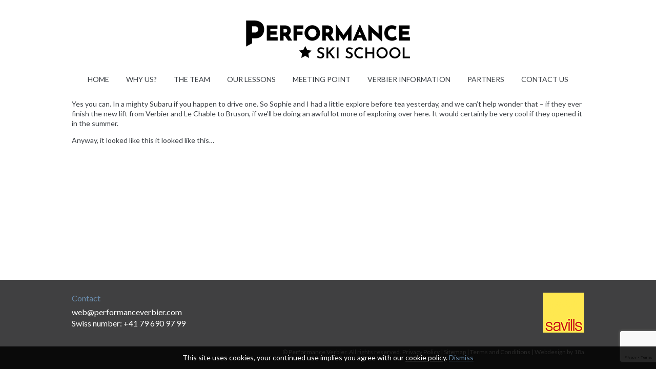

--- FILE ---
content_type: text/html; charset=UTF-8
request_url: https://www.performanceverbier.com/tag/bruson-2/
body_size: 8133
content:
<!doctype html>
<!-- HEADER.PHP -->	
<html>
	<head>
		<title>bruson Archives - Performance Verbier</title>
		<meta name='robots' content='index, follow, max-image-preview:large, max-snippet:-1, max-video-preview:-1' />

	<!-- This site is optimized with the Yoast SEO plugin v26.8 - https://yoast.com/product/yoast-seo-wordpress/ -->
	<link rel="canonical" href="https://www.performanceverbier.com/tag/bruson-2/" />
	<meta property="og:locale" content="en_GB" />
	<meta property="og:type" content="article" />
	<meta property="og:title" content="bruson Archives - Performance Verbier" />
	<meta property="og:url" content="https://www.performanceverbier.com/tag/bruson-2/" />
	<meta property="og:site_name" content="Performance Verbier" />
	<meta name="twitter:card" content="summary_large_image" />
	<script type="application/ld+json" class="yoast-schema-graph">{"@context":"https://schema.org","@graph":[{"@type":"CollectionPage","@id":"https://www.performanceverbier.com/tag/bruson-2/","url":"https://www.performanceverbier.com/tag/bruson-2/","name":"bruson Archives - Performance Verbier","isPartOf":{"@id":"https://www.performanceverbier.com/#website"},"breadcrumb":{"@id":"https://www.performanceverbier.com/tag/bruson-2/#breadcrumb"},"inLanguage":"en-GB"},{"@type":"BreadcrumbList","@id":"https://www.performanceverbier.com/tag/bruson-2/#breadcrumb","itemListElement":[{"@type":"ListItem","position":1,"name":"Home","item":"https://www.performanceverbier.com/"},{"@type":"ListItem","position":2,"name":"bruson"}]},{"@type":"WebSite","@id":"https://www.performanceverbier.com/#website","url":"https://www.performanceverbier.com/","name":"Performance Verbier","description":"Verbier Ski School","publisher":{"@id":"https://www.performanceverbier.com/#organization"},"potentialAction":[{"@type":"SearchAction","target":{"@type":"EntryPoint","urlTemplate":"https://www.performanceverbier.com/?s={search_term_string}"},"query-input":{"@type":"PropertyValueSpecification","valueRequired":true,"valueName":"search_term_string"}}],"inLanguage":"en-GB"},{"@type":"Organization","@id":"https://www.performanceverbier.com/#organization","name":"Performance Verbier","url":"https://www.performanceverbier.com/","logo":{"@type":"ImageObject","inLanguage":"en-GB","@id":"https://www.performanceverbier.com/#/schema/logo/image/","url":"https://www.performanceverbier.com/wp-content/uploads/2016/07/cropped-Performance-Star-P.png","contentUrl":"https://www.performanceverbier.com/wp-content/uploads/2016/07/cropped-Performance-Star-P.png","width":512,"height":512,"caption":"Performance Verbier"},"image":{"@id":"https://www.performanceverbier.com/#/schema/logo/image/"},"sameAs":["https://www.facebook.com/performanceskischool/","https://www.instagram.com/performance_verbier/"]}]}</script>
	<!-- / Yoast SEO plugin. -->


<link rel='dns-prefetch' href='//fonts.googleapis.com' />
<link rel="alternate" type="application/rss+xml" title="Performance Verbier &raquo; bruson Tag Feed" href="https://www.performanceverbier.com/tag/bruson-2/feed/" />
<style id='wp-img-auto-sizes-contain-inline-css' type='text/css'>
img:is([sizes=auto i],[sizes^="auto," i]){contain-intrinsic-size:3000px 1500px}
/*# sourceURL=wp-img-auto-sizes-contain-inline-css */
</style>
<style id='wp-emoji-styles-inline-css' type='text/css'>

	img.wp-smiley, img.emoji {
		display: inline !important;
		border: none !important;
		box-shadow: none !important;
		height: 1em !important;
		width: 1em !important;
		margin: 0 0.07em !important;
		vertical-align: -0.1em !important;
		background: none !important;
		padding: 0 !important;
	}
/*# sourceURL=wp-emoji-styles-inline-css */
</style>
<style id='wp-block-library-inline-css' type='text/css'>
:root{--wp-block-synced-color:#7a00df;--wp-block-synced-color--rgb:122,0,223;--wp-bound-block-color:var(--wp-block-synced-color);--wp-editor-canvas-background:#ddd;--wp-admin-theme-color:#007cba;--wp-admin-theme-color--rgb:0,124,186;--wp-admin-theme-color-darker-10:#006ba1;--wp-admin-theme-color-darker-10--rgb:0,107,160.5;--wp-admin-theme-color-darker-20:#005a87;--wp-admin-theme-color-darker-20--rgb:0,90,135;--wp-admin-border-width-focus:2px}@media (min-resolution:192dpi){:root{--wp-admin-border-width-focus:1.5px}}.wp-element-button{cursor:pointer}:root .has-very-light-gray-background-color{background-color:#eee}:root .has-very-dark-gray-background-color{background-color:#313131}:root .has-very-light-gray-color{color:#eee}:root .has-very-dark-gray-color{color:#313131}:root .has-vivid-green-cyan-to-vivid-cyan-blue-gradient-background{background:linear-gradient(135deg,#00d084,#0693e3)}:root .has-purple-crush-gradient-background{background:linear-gradient(135deg,#34e2e4,#4721fb 50%,#ab1dfe)}:root .has-hazy-dawn-gradient-background{background:linear-gradient(135deg,#faaca8,#dad0ec)}:root .has-subdued-olive-gradient-background{background:linear-gradient(135deg,#fafae1,#67a671)}:root .has-atomic-cream-gradient-background{background:linear-gradient(135deg,#fdd79a,#004a59)}:root .has-nightshade-gradient-background{background:linear-gradient(135deg,#330968,#31cdcf)}:root .has-midnight-gradient-background{background:linear-gradient(135deg,#020381,#2874fc)}:root{--wp--preset--font-size--normal:16px;--wp--preset--font-size--huge:42px}.has-regular-font-size{font-size:1em}.has-larger-font-size{font-size:2.625em}.has-normal-font-size{font-size:var(--wp--preset--font-size--normal)}.has-huge-font-size{font-size:var(--wp--preset--font-size--huge)}.has-text-align-center{text-align:center}.has-text-align-left{text-align:left}.has-text-align-right{text-align:right}.has-fit-text{white-space:nowrap!important}#end-resizable-editor-section{display:none}.aligncenter{clear:both}.items-justified-left{justify-content:flex-start}.items-justified-center{justify-content:center}.items-justified-right{justify-content:flex-end}.items-justified-space-between{justify-content:space-between}.screen-reader-text{border:0;clip-path:inset(50%);height:1px;margin:-1px;overflow:hidden;padding:0;position:absolute;width:1px;word-wrap:normal!important}.screen-reader-text:focus{background-color:#ddd;clip-path:none;color:#444;display:block;font-size:1em;height:auto;left:5px;line-height:normal;padding:15px 23px 14px;text-decoration:none;top:5px;width:auto;z-index:100000}html :where(.has-border-color){border-style:solid}html :where([style*=border-top-color]){border-top-style:solid}html :where([style*=border-right-color]){border-right-style:solid}html :where([style*=border-bottom-color]){border-bottom-style:solid}html :where([style*=border-left-color]){border-left-style:solid}html :where([style*=border-width]){border-style:solid}html :where([style*=border-top-width]){border-top-style:solid}html :where([style*=border-right-width]){border-right-style:solid}html :where([style*=border-bottom-width]){border-bottom-style:solid}html :where([style*=border-left-width]){border-left-style:solid}html :where(img[class*=wp-image-]){height:auto;max-width:100%}:where(figure){margin:0 0 1em}html :where(.is-position-sticky){--wp-admin--admin-bar--position-offset:var(--wp-admin--admin-bar--height,0px)}@media screen and (max-width:600px){html :where(.is-position-sticky){--wp-admin--admin-bar--position-offset:0px}}

/*# sourceURL=wp-block-library-inline-css */
</style><style id='global-styles-inline-css' type='text/css'>
:root{--wp--preset--aspect-ratio--square: 1;--wp--preset--aspect-ratio--4-3: 4/3;--wp--preset--aspect-ratio--3-4: 3/4;--wp--preset--aspect-ratio--3-2: 3/2;--wp--preset--aspect-ratio--2-3: 2/3;--wp--preset--aspect-ratio--16-9: 16/9;--wp--preset--aspect-ratio--9-16: 9/16;--wp--preset--color--black: #000000;--wp--preset--color--cyan-bluish-gray: #abb8c3;--wp--preset--color--white: #ffffff;--wp--preset--color--pale-pink: #f78da7;--wp--preset--color--vivid-red: #cf2e2e;--wp--preset--color--luminous-vivid-orange: #ff6900;--wp--preset--color--luminous-vivid-amber: #fcb900;--wp--preset--color--light-green-cyan: #7bdcb5;--wp--preset--color--vivid-green-cyan: #00d084;--wp--preset--color--pale-cyan-blue: #8ed1fc;--wp--preset--color--vivid-cyan-blue: #0693e3;--wp--preset--color--vivid-purple: #9b51e0;--wp--preset--gradient--vivid-cyan-blue-to-vivid-purple: linear-gradient(135deg,rgb(6,147,227) 0%,rgb(155,81,224) 100%);--wp--preset--gradient--light-green-cyan-to-vivid-green-cyan: linear-gradient(135deg,rgb(122,220,180) 0%,rgb(0,208,130) 100%);--wp--preset--gradient--luminous-vivid-amber-to-luminous-vivid-orange: linear-gradient(135deg,rgb(252,185,0) 0%,rgb(255,105,0) 100%);--wp--preset--gradient--luminous-vivid-orange-to-vivid-red: linear-gradient(135deg,rgb(255,105,0) 0%,rgb(207,46,46) 100%);--wp--preset--gradient--very-light-gray-to-cyan-bluish-gray: linear-gradient(135deg,rgb(238,238,238) 0%,rgb(169,184,195) 100%);--wp--preset--gradient--cool-to-warm-spectrum: linear-gradient(135deg,rgb(74,234,220) 0%,rgb(151,120,209) 20%,rgb(207,42,186) 40%,rgb(238,44,130) 60%,rgb(251,105,98) 80%,rgb(254,248,76) 100%);--wp--preset--gradient--blush-light-purple: linear-gradient(135deg,rgb(255,206,236) 0%,rgb(152,150,240) 100%);--wp--preset--gradient--blush-bordeaux: linear-gradient(135deg,rgb(254,205,165) 0%,rgb(254,45,45) 50%,rgb(107,0,62) 100%);--wp--preset--gradient--luminous-dusk: linear-gradient(135deg,rgb(255,203,112) 0%,rgb(199,81,192) 50%,rgb(65,88,208) 100%);--wp--preset--gradient--pale-ocean: linear-gradient(135deg,rgb(255,245,203) 0%,rgb(182,227,212) 50%,rgb(51,167,181) 100%);--wp--preset--gradient--electric-grass: linear-gradient(135deg,rgb(202,248,128) 0%,rgb(113,206,126) 100%);--wp--preset--gradient--midnight: linear-gradient(135deg,rgb(2,3,129) 0%,rgb(40,116,252) 100%);--wp--preset--font-size--small: 13px;--wp--preset--font-size--medium: 20px;--wp--preset--font-size--large: 36px;--wp--preset--font-size--x-large: 42px;--wp--preset--spacing--20: 0.44rem;--wp--preset--spacing--30: 0.67rem;--wp--preset--spacing--40: 1rem;--wp--preset--spacing--50: 1.5rem;--wp--preset--spacing--60: 2.25rem;--wp--preset--spacing--70: 3.38rem;--wp--preset--spacing--80: 5.06rem;--wp--preset--shadow--natural: 6px 6px 9px rgba(0, 0, 0, 0.2);--wp--preset--shadow--deep: 12px 12px 50px rgba(0, 0, 0, 0.4);--wp--preset--shadow--sharp: 6px 6px 0px rgba(0, 0, 0, 0.2);--wp--preset--shadow--outlined: 6px 6px 0px -3px rgb(255, 255, 255), 6px 6px rgb(0, 0, 0);--wp--preset--shadow--crisp: 6px 6px 0px rgb(0, 0, 0);}:where(.is-layout-flex){gap: 0.5em;}:where(.is-layout-grid){gap: 0.5em;}body .is-layout-flex{display: flex;}.is-layout-flex{flex-wrap: wrap;align-items: center;}.is-layout-flex > :is(*, div){margin: 0;}body .is-layout-grid{display: grid;}.is-layout-grid > :is(*, div){margin: 0;}:where(.wp-block-columns.is-layout-flex){gap: 2em;}:where(.wp-block-columns.is-layout-grid){gap: 2em;}:where(.wp-block-post-template.is-layout-flex){gap: 1.25em;}:where(.wp-block-post-template.is-layout-grid){gap: 1.25em;}.has-black-color{color: var(--wp--preset--color--black) !important;}.has-cyan-bluish-gray-color{color: var(--wp--preset--color--cyan-bluish-gray) !important;}.has-white-color{color: var(--wp--preset--color--white) !important;}.has-pale-pink-color{color: var(--wp--preset--color--pale-pink) !important;}.has-vivid-red-color{color: var(--wp--preset--color--vivid-red) !important;}.has-luminous-vivid-orange-color{color: var(--wp--preset--color--luminous-vivid-orange) !important;}.has-luminous-vivid-amber-color{color: var(--wp--preset--color--luminous-vivid-amber) !important;}.has-light-green-cyan-color{color: var(--wp--preset--color--light-green-cyan) !important;}.has-vivid-green-cyan-color{color: var(--wp--preset--color--vivid-green-cyan) !important;}.has-pale-cyan-blue-color{color: var(--wp--preset--color--pale-cyan-blue) !important;}.has-vivid-cyan-blue-color{color: var(--wp--preset--color--vivid-cyan-blue) !important;}.has-vivid-purple-color{color: var(--wp--preset--color--vivid-purple) !important;}.has-black-background-color{background-color: var(--wp--preset--color--black) !important;}.has-cyan-bluish-gray-background-color{background-color: var(--wp--preset--color--cyan-bluish-gray) !important;}.has-white-background-color{background-color: var(--wp--preset--color--white) !important;}.has-pale-pink-background-color{background-color: var(--wp--preset--color--pale-pink) !important;}.has-vivid-red-background-color{background-color: var(--wp--preset--color--vivid-red) !important;}.has-luminous-vivid-orange-background-color{background-color: var(--wp--preset--color--luminous-vivid-orange) !important;}.has-luminous-vivid-amber-background-color{background-color: var(--wp--preset--color--luminous-vivid-amber) !important;}.has-light-green-cyan-background-color{background-color: var(--wp--preset--color--light-green-cyan) !important;}.has-vivid-green-cyan-background-color{background-color: var(--wp--preset--color--vivid-green-cyan) !important;}.has-pale-cyan-blue-background-color{background-color: var(--wp--preset--color--pale-cyan-blue) !important;}.has-vivid-cyan-blue-background-color{background-color: var(--wp--preset--color--vivid-cyan-blue) !important;}.has-vivid-purple-background-color{background-color: var(--wp--preset--color--vivid-purple) !important;}.has-black-border-color{border-color: var(--wp--preset--color--black) !important;}.has-cyan-bluish-gray-border-color{border-color: var(--wp--preset--color--cyan-bluish-gray) !important;}.has-white-border-color{border-color: var(--wp--preset--color--white) !important;}.has-pale-pink-border-color{border-color: var(--wp--preset--color--pale-pink) !important;}.has-vivid-red-border-color{border-color: var(--wp--preset--color--vivid-red) !important;}.has-luminous-vivid-orange-border-color{border-color: var(--wp--preset--color--luminous-vivid-orange) !important;}.has-luminous-vivid-amber-border-color{border-color: var(--wp--preset--color--luminous-vivid-amber) !important;}.has-light-green-cyan-border-color{border-color: var(--wp--preset--color--light-green-cyan) !important;}.has-vivid-green-cyan-border-color{border-color: var(--wp--preset--color--vivid-green-cyan) !important;}.has-pale-cyan-blue-border-color{border-color: var(--wp--preset--color--pale-cyan-blue) !important;}.has-vivid-cyan-blue-border-color{border-color: var(--wp--preset--color--vivid-cyan-blue) !important;}.has-vivid-purple-border-color{border-color: var(--wp--preset--color--vivid-purple) !important;}.has-vivid-cyan-blue-to-vivid-purple-gradient-background{background: var(--wp--preset--gradient--vivid-cyan-blue-to-vivid-purple) !important;}.has-light-green-cyan-to-vivid-green-cyan-gradient-background{background: var(--wp--preset--gradient--light-green-cyan-to-vivid-green-cyan) !important;}.has-luminous-vivid-amber-to-luminous-vivid-orange-gradient-background{background: var(--wp--preset--gradient--luminous-vivid-amber-to-luminous-vivid-orange) !important;}.has-luminous-vivid-orange-to-vivid-red-gradient-background{background: var(--wp--preset--gradient--luminous-vivid-orange-to-vivid-red) !important;}.has-very-light-gray-to-cyan-bluish-gray-gradient-background{background: var(--wp--preset--gradient--very-light-gray-to-cyan-bluish-gray) !important;}.has-cool-to-warm-spectrum-gradient-background{background: var(--wp--preset--gradient--cool-to-warm-spectrum) !important;}.has-blush-light-purple-gradient-background{background: var(--wp--preset--gradient--blush-light-purple) !important;}.has-blush-bordeaux-gradient-background{background: var(--wp--preset--gradient--blush-bordeaux) !important;}.has-luminous-dusk-gradient-background{background: var(--wp--preset--gradient--luminous-dusk) !important;}.has-pale-ocean-gradient-background{background: var(--wp--preset--gradient--pale-ocean) !important;}.has-electric-grass-gradient-background{background: var(--wp--preset--gradient--electric-grass) !important;}.has-midnight-gradient-background{background: var(--wp--preset--gradient--midnight) !important;}.has-small-font-size{font-size: var(--wp--preset--font-size--small) !important;}.has-medium-font-size{font-size: var(--wp--preset--font-size--medium) !important;}.has-large-font-size{font-size: var(--wp--preset--font-size--large) !important;}.has-x-large-font-size{font-size: var(--wp--preset--font-size--x-large) !important;}
/*# sourceURL=global-styles-inline-css */
</style>

<style id='classic-theme-styles-inline-css' type='text/css'>
/*! This file is auto-generated */
.wp-block-button__link{color:#fff;background-color:#32373c;border-radius:9999px;box-shadow:none;text-decoration:none;padding:calc(.667em + 2px) calc(1.333em + 2px);font-size:1.125em}.wp-block-file__button{background:#32373c;color:#fff;text-decoration:none}
/*# sourceURL=/wp-includes/css/classic-themes.min.css */
</style>
<link rel='stylesheet' id='cpsh-shortcodes-css' href='https://www.performanceverbier.com/wp-content/plugins/column-shortcodes//assets/css/shortcodes.css?ver=1.0.1' type='text/css' media='all' />
<link rel='stylesheet' id='contact-form-7-css' href='https://www.performanceverbier.com/wp-content/plugins/contact-form-7/includes/css/styles.css?ver=6.1.4' type='text/css' media='all' />
<link rel='stylesheet' id='page-list-style-css' href='https://www.performanceverbier.com/wp-content/plugins/page-list/css/page-list.css?ver=5.9' type='text/css' media='all' />
<link rel='stylesheet' id='rs-plugin-settings-css' href='https://www.performanceverbier.com/wp-content/plugins/revslider/public/assets/css/settings.css?ver=5.0.9' type='text/css' media='all' />
<style id='rs-plugin-settings-inline-css' type='text/css'>
#rs-demo-id {}
/*# sourceURL=rs-plugin-settings-inline-css */
</style>
<link rel='stylesheet' id='template-css' href='https://www.performanceverbier.com/wp-content/themes/performance_verbier/style.css?ver=6.9' type='text/css' media='all' />
<link rel='stylesheet' id='styles-css' href='https://www.performanceverbier.com/wp-content/themes/performance_verbier/a/css/style.css?ver=6.9' type='text/css' media='all' />
<link rel='stylesheet' id='googlefonts-css' href='https://fonts.googleapis.com/css?family=Lato%3A400%2C300%2C700&#038;ver=6.9' type='text/css' media='all' />
<script type="text/javascript" src="https://www.performanceverbier.com/wp-includes/js/jquery/jquery.min.js?ver=3.7.1" id="jquery-core-js"></script>
<script type="text/javascript" src="https://www.performanceverbier.com/wp-includes/js/jquery/jquery-migrate.min.js?ver=3.4.1" id="jquery-migrate-js"></script>
<script type="text/javascript" src="https://www.performanceverbier.com/wp-content/plugins/revslider/public/assets/js/jquery.themepunch.tools.min.js?ver=5.0.9" id="tp-tools-js"></script>
<script type="text/javascript" src="https://www.performanceverbier.com/wp-content/plugins/revslider/public/assets/js/jquery.themepunch.revolution.min.js?ver=5.0.9" id="revmin-js"></script>
<link rel="https://api.w.org/" href="https://www.performanceverbier.com/wp-json/" /><link rel="alternate" title="JSON" type="application/json" href="https://www.performanceverbier.com/wp-json/wp/v2/tags/133" /><link rel="EditURI" type="application/rsd+xml" title="RSD" href="https://www.performanceverbier.com/xmlrpc.php?rsd" />
<meta name="generator" content="WordPress 6.9" />
<meta name="generator" content="Powered by Slider Revolution 5.0.9 - responsive, Mobile-Friendly Slider Plugin for WordPress with comfortable drag and drop interface." />
<link rel="icon" href="https://www.performanceverbier.com/wp-content/uploads/2016/07/cropped-Performance-Star-P-32x32.png" sizes="32x32" />
<link rel="icon" href="https://www.performanceverbier.com/wp-content/uploads/2016/07/cropped-Performance-Star-P-192x192.png" sizes="192x192" />
<link rel="apple-touch-icon" href="https://www.performanceverbier.com/wp-content/uploads/2016/07/cropped-Performance-Star-P-180x180.png" />
<meta name="msapplication-TileImage" content="https://www.performanceverbier.com/wp-content/uploads/2016/07/cropped-Performance-Star-P-270x270.png" />

		<!-- Allows 18a website check each install to make sure they are running the latest version -->
		<meta name="generator" content="WordPress 6.9" />

		<!-- Allows the website to work responsively for the width of the device -->
		<meta name="viewport" content="width=device-width, initial-scale =1.0, user-scalable = no">
		
		<!--html5shiv allows you to use HTML 5 elements for versions of IE which do not recognise HTML 5 elements. See http://en.wikipedia.org/wiki/HTML5_Shiv for more details-->
		<!--[if lt IE 9]><script type="text/javascript" src="http://html5shiv.googlecode.com/svn/trunk/html5.js"></script><![endif]-->

<script>
  (function(i,s,o,g,r,a,m){i['GoogleAnalyticsObject']=r;i[r]=i[r]||function(){
  (i[r].q=i[r].q||[]).push(arguments)},i[r].l=1*new Date();a=s.createElement(o),
  m=s.getElementsByTagName(o)[0];a.async=1;a.src=g;m.parentNode.insertBefore(a,m)
  })(window,document,'script','//www.google-analytics.com/analytics.js','ga');

  ga('create', 'UA-6149276-1', 'auto');
  ga('send', 'pageview');

</script>
	</head>
	<body class="archive tag tag-bruson-2 tag-133 wp-theme-performance_verbier">

		<div class="page-wrapper">

			<div class="header">
				<div class="page-container header__container">
					<a href="/" class="header__logo"><img src="https://www.performanceverbier.com/wp-content/themes/performance_verbier/a/img/logo.png" alt=""></a>

					<div class="main-menu-container">

						<div id="pull" class="header__mobile-buger-menu-toggle"></div>

						<ul id="main-menu" class="main-menu"><li id="menu-item-32" class="menu-item menu-item-type-post_type menu-item-object-page menu-item-home menu-item-32"><a href="https://www.performanceverbier.com/">Home</a></li>
<li id="menu-item-31" class="menu-item menu-item-type-post_type menu-item-object-page menu-item-31"><a href="https://www.performanceverbier.com/why-choose-our-ski-school/">Why Us?</a></li>
<li id="menu-item-30" class="menu-item menu-item-type-post_type menu-item-object-page menu-item-30"><a href="https://www.performanceverbier.com/verbier-ski-instructors/">The Team</a></li>
<li id="menu-item-29" class="menu-item menu-item-type-post_type menu-item-object-page menu-item-has-children menu-item-29"><a href="https://www.performanceverbier.com/ski-school-verbier-lessons/">Our Lessons</a>
<ul class="sub-menu">
	<li id="menu-item-18851" class="menu-item menu-item-type-post_type menu-item-object-page menu-item-18851"><a href="https://www.performanceverbier.com/alldaylessons/">All day ski lessons</a></li>
	<li id="menu-item-18852" class="menu-item menu-item-type-post_type menu-item-object-page menu-item-18852"><a href="https://www.performanceverbier.com/three-hour-ski-lessons/">Three hour ski lessons</a></li>
	<li id="menu-item-18853" class="menu-item menu-item-type-post_type menu-item-object-page menu-item-18853"><a href="https://www.performanceverbier.com/two-hour-lessons/">Two hour lessons</a></li>
	<li id="menu-item-18850" class="menu-item menu-item-type-custom menu-item-object-custom menu-item-18850"><a href="http://powder-extreme.com">Off piste instruction</a></li>
</ul>
</li>
<li id="menu-item-28" class="menu-item menu-item-type-post_type menu-item-object-page menu-item-28"><a href="https://www.performanceverbier.com/ski-school-verbier-lessons/meeting-point/">Meeting Point</a></li>
<li id="menu-item-27" class="menu-item menu-item-type-post_type menu-item-object-page menu-item-has-children menu-item-27"><a href="https://www.performanceverbier.com/verbier-news-info/">Verbier information</a>
<ul class="sub-menu">
	<li id="menu-item-18103" class="menu-item menu-item-type-post_type menu-item-object-page current_page_parent menu-item-18103"><a href="https://www.performanceverbier.com/verbier-news-info/the-ski-school-blog/">Blog</a></li>
	<li id="menu-item-18104" class="menu-item menu-item-type-post_type menu-item-object-page menu-item-18104"><a href="https://www.performanceverbier.com/weather/">Weather</a></li>
	<li id="menu-item-18105" class="menu-item menu-item-type-post_type menu-item-object-page menu-item-18105"><a href="https://www.performanceverbier.com/lift-status/">Verbier Lift status</a></li>
	<li id="menu-item-18108" class="menu-item menu-item-type-post_type menu-item-object-page menu-item-18108"><a href="https://www.performanceverbier.com/verbier-piste-maps/">Verbier Piste Maps</a></li>
</ul>
</li>
<li id="menu-item-26" class="menu-item menu-item-type-post_type menu-item-object-page menu-item-26"><a href="https://www.performanceverbier.com/partners/">Partners</a></li>
<li id="menu-item-18581" class="mobile-only menu-item menu-item-type-post_type menu-item-object-page current_page_parent menu-item-18581"><a href="https://www.performanceverbier.com/verbier-news-info/the-ski-school-blog/">Blog</a></li>
<li id="menu-item-25" class="menu-item menu-item-type-post_type menu-item-object-page menu-item-has-children menu-item-25"><a href="https://www.performanceverbier.com/contact-the-ski-school/">Contact Us</a>
<ul class="sub-menu">
	<li id="menu-item-20522" class="menu-item menu-item-type-post_type menu-item-object-page menu-item-20522"><a href="https://www.performanceverbier.com/join-team/">Join our Verbier ski school team</a></li>
</ul>
</li>
</ul>
					</div><!-- END main-menu-container -->
				</div>
				<!-- /.page-container -->
			</div>
			<!-- END header -->

			<div class="fixed-header">
				<div class="page-container header__container">
					<a href="/" class="fixed-header__logo"><img src="https://www.performanceverbier.com/wp-content/themes/performance_verbier/a/img/logo.png" alt=""></a>

					<div class="main-menu-container">

						<div id="sliding-pull" class="fixed-header__mobile-buger-menu-toggle"></div>

						<ul id="sliding-menu" class="main-menu"><li class="menu-item menu-item-type-post_type menu-item-object-page menu-item-home menu-item-32"><a href="https://www.performanceverbier.com/">Home</a></li>
<li class="menu-item menu-item-type-post_type menu-item-object-page menu-item-31"><a href="https://www.performanceverbier.com/why-choose-our-ski-school/">Why Us?</a></li>
<li class="menu-item menu-item-type-post_type menu-item-object-page menu-item-30"><a href="https://www.performanceverbier.com/verbier-ski-instructors/">The Team</a></li>
<li class="menu-item menu-item-type-post_type menu-item-object-page menu-item-has-children menu-item-29"><a href="https://www.performanceverbier.com/ski-school-verbier-lessons/">Our Lessons</a>
<ul class="sub-menu">
	<li class="menu-item menu-item-type-post_type menu-item-object-page menu-item-18851"><a href="https://www.performanceverbier.com/alldaylessons/">All day ski lessons</a></li>
	<li class="menu-item menu-item-type-post_type menu-item-object-page menu-item-18852"><a href="https://www.performanceverbier.com/three-hour-ski-lessons/">Three hour ski lessons</a></li>
	<li class="menu-item menu-item-type-post_type menu-item-object-page menu-item-18853"><a href="https://www.performanceverbier.com/two-hour-lessons/">Two hour lessons</a></li>
	<li class="menu-item menu-item-type-custom menu-item-object-custom menu-item-18850"><a href="http://powder-extreme.com">Off piste instruction</a></li>
</ul>
</li>
<li class="menu-item menu-item-type-post_type menu-item-object-page menu-item-28"><a href="https://www.performanceverbier.com/ski-school-verbier-lessons/meeting-point/">Meeting Point</a></li>
<li class="menu-item menu-item-type-post_type menu-item-object-page menu-item-has-children menu-item-27"><a href="https://www.performanceverbier.com/verbier-news-info/">Verbier information</a>
<ul class="sub-menu">
	<li class="menu-item menu-item-type-post_type menu-item-object-page current_page_parent menu-item-18103"><a href="https://www.performanceverbier.com/verbier-news-info/the-ski-school-blog/">Blog</a></li>
	<li class="menu-item menu-item-type-post_type menu-item-object-page menu-item-18104"><a href="https://www.performanceverbier.com/weather/">Weather</a></li>
	<li class="menu-item menu-item-type-post_type menu-item-object-page menu-item-18105"><a href="https://www.performanceverbier.com/lift-status/">Verbier Lift status</a></li>
	<li class="menu-item menu-item-type-post_type menu-item-object-page menu-item-18108"><a href="https://www.performanceverbier.com/verbier-piste-maps/">Verbier Piste Maps</a></li>
</ul>
</li>
<li class="menu-item menu-item-type-post_type menu-item-object-page menu-item-26"><a href="https://www.performanceverbier.com/partners/">Partners</a></li>
<li class="mobile-only menu-item menu-item-type-post_type menu-item-object-page current_page_parent menu-item-18581"><a href="https://www.performanceverbier.com/verbier-news-info/the-ski-school-blog/">Blog</a></li>
<li class="menu-item menu-item-type-post_type menu-item-object-page menu-item-has-children menu-item-25"><a href="https://www.performanceverbier.com/contact-the-ski-school/">Contact Us</a>
<ul class="sub-menu">
	<li class="menu-item menu-item-type-post_type menu-item-object-page menu-item-20522"><a href="https://www.performanceverbier.com/join-team/">Join our Verbier ski school team</a></li>
</ul>
</li>
</ul>
					</div><!-- END main-menu-container -->
				</div>
				<!-- /.page-container -->
			</div>
			<!-- fixed-header -->

			<div class="content"><!-- INDEX.PHP -->

	<div class="page-container">
		
    <p>Yes you can. In a mighty Subaru if you happen to drive one. So Sophie and I had a little explore before tea yesterday, and we can&#8217;t help wonder that &#8211; if they ever finish the new lift from Verbier and Le Chable to Bruson, if we&#8217;ll be doing an awful lot more of exploring over here. It would certainly be very cool if they opened it in the summer.</p>
<p>Anyway, it looked like this it looked like this&#8230;</p>


    <!-- Code allowing somone to leave comments on a page can go here -->
    

					<!-- This widget could not be loaded -->
			</div>
	<!-- /.page-container -->

<!-- FOOTER.PHP -->
			
			</div><!-- END content -->

			<div class="footer">
				<div class="page-container">
					<div class="footer__contact">
						<h2 class="footer__contact-title">Contact</h2>
						<p class="footer__contact-text">
							<a class=footer__contact-email" href="mailto:web@performanceverbier.com">web@performanceverbier.com</a><br>
							Swiss number: +41 79 690 97 99
						</p>
					</div>
					<!-- /.footer__contact-info -->
					<div class="footer__logos">
						<img width="80" height="78" class="attachment-full" style="max-width: 100%;" src="https://www.performanceverbier.com/wp-content/uploads/2021/09/pv-footer-logos2.png" />					</div>
					<!-- /.footer__logos -->
					<p class="footer__small-print">&copy; Performance Verbier. All rights reserved. <a href="/verbier-ski-school-privacy-policy">Privacy Policy</a> | <a href="/ski-school-site-map">Sitemap</a> | <a href="/verbier-ski-school-terms-and-conditions">Terms and Conditions</a> | <a href="http://18aproductions.co.uk" target="_blank">Webdesign by 18a</a></p>
				</div>
				<!-- /.page-container -->
			</div><!-- END footer -->
			
			<script type="speculationrules">
{"prefetch":[{"source":"document","where":{"and":[{"href_matches":"/*"},{"not":{"href_matches":["/wp-*.php","/wp-admin/*","/wp-content/uploads/*","/wp-content/*","/wp-content/plugins/*","/wp-content/themes/performance_verbier/*","/*\\?(.+)"]}},{"not":{"selector_matches":"a[rel~=\"nofollow\"]"}},{"not":{"selector_matches":".no-prefetch, .no-prefetch a"}}]},"eagerness":"conservative"}]}
</script>
<script type="text/javascript" src="https://www.performanceverbier.com/wp-includes/js/dist/hooks.min.js?ver=dd5603f07f9220ed27f1" id="wp-hooks-js"></script>
<script type="text/javascript" src="https://www.performanceverbier.com/wp-includes/js/dist/i18n.min.js?ver=c26c3dc7bed366793375" id="wp-i18n-js"></script>
<script type="text/javascript" id="wp-i18n-js-after">
/* <![CDATA[ */
wp.i18n.setLocaleData( { 'text direction\u0004ltr': [ 'ltr' ] } );
//# sourceURL=wp-i18n-js-after
/* ]]> */
</script>
<script type="text/javascript" src="https://www.performanceverbier.com/wp-content/plugins/contact-form-7/includes/swv/js/index.js?ver=6.1.4" id="swv-js"></script>
<script type="text/javascript" id="contact-form-7-js-before">
/* <![CDATA[ */
var wpcf7 = {
    "api": {
        "root": "https:\/\/www.performanceverbier.com\/wp-json\/",
        "namespace": "contact-form-7\/v1"
    }
};
//# sourceURL=contact-form-7-js-before
/* ]]> */
</script>
<script type="text/javascript" src="https://www.performanceverbier.com/wp-content/plugins/contact-form-7/includes/js/index.js?ver=6.1.4" id="contact-form-7-js"></script>
<script type="text/javascript" src="https://www.performanceverbier.com/wp-content/themes/performance_verbier/a/js/theme.js?ver=6.9" id="theme_js-js"></script>
<script type="text/javascript" src="https://www.performanceverbier.com/wp-content/themes/performance_verbier/a/js/twitterFetcher_min.js?ver=6.9" id="twitter_fetcher_js-js"></script>
<script type="text/javascript" src="https://www.google.com/recaptcha/api.js?render=6LcrLNwiAAAAAMVeU7sE2CC-bm0wF7oIkd2zpHcX&amp;ver=3.0" id="google-recaptcha-js"></script>
<script type="text/javascript" src="https://www.performanceverbier.com/wp-includes/js/dist/vendor/wp-polyfill.min.js?ver=3.15.0" id="wp-polyfill-js"></script>
<script type="text/javascript" id="wpcf7-recaptcha-js-before">
/* <![CDATA[ */
var wpcf7_recaptcha = {
    "sitekey": "6LcrLNwiAAAAAMVeU7sE2CC-bm0wF7oIkd2zpHcX",
    "actions": {
        "homepage": "homepage",
        "contactform": "contactform"
    }
};
//# sourceURL=wpcf7-recaptcha-js-before
/* ]]> */
</script>
<script type="text/javascript" src="https://www.performanceverbier.com/wp-content/plugins/contact-form-7/modules/recaptcha/index.js?ver=6.1.4" id="wpcf7-recaptcha-js"></script>
<script id="wp-emoji-settings" type="application/json">
{"baseUrl":"https://s.w.org/images/core/emoji/17.0.2/72x72/","ext":".png","svgUrl":"https://s.w.org/images/core/emoji/17.0.2/svg/","svgExt":".svg","source":{"concatemoji":"https://www.performanceverbier.com/wp-includes/js/wp-emoji-release.min.js?ver=6.9"}}
</script>
<script type="module">
/* <![CDATA[ */
/*! This file is auto-generated */
const a=JSON.parse(document.getElementById("wp-emoji-settings").textContent),o=(window._wpemojiSettings=a,"wpEmojiSettingsSupports"),s=["flag","emoji"];function i(e){try{var t={supportTests:e,timestamp:(new Date).valueOf()};sessionStorage.setItem(o,JSON.stringify(t))}catch(e){}}function c(e,t,n){e.clearRect(0,0,e.canvas.width,e.canvas.height),e.fillText(t,0,0);t=new Uint32Array(e.getImageData(0,0,e.canvas.width,e.canvas.height).data);e.clearRect(0,0,e.canvas.width,e.canvas.height),e.fillText(n,0,0);const a=new Uint32Array(e.getImageData(0,0,e.canvas.width,e.canvas.height).data);return t.every((e,t)=>e===a[t])}function p(e,t){e.clearRect(0,0,e.canvas.width,e.canvas.height),e.fillText(t,0,0);var n=e.getImageData(16,16,1,1);for(let e=0;e<n.data.length;e++)if(0!==n.data[e])return!1;return!0}function u(e,t,n,a){switch(t){case"flag":return n(e,"\ud83c\udff3\ufe0f\u200d\u26a7\ufe0f","\ud83c\udff3\ufe0f\u200b\u26a7\ufe0f")?!1:!n(e,"\ud83c\udde8\ud83c\uddf6","\ud83c\udde8\u200b\ud83c\uddf6")&&!n(e,"\ud83c\udff4\udb40\udc67\udb40\udc62\udb40\udc65\udb40\udc6e\udb40\udc67\udb40\udc7f","\ud83c\udff4\u200b\udb40\udc67\u200b\udb40\udc62\u200b\udb40\udc65\u200b\udb40\udc6e\u200b\udb40\udc67\u200b\udb40\udc7f");case"emoji":return!a(e,"\ud83e\u1fac8")}return!1}function f(e,t,n,a){let r;const o=(r="undefined"!=typeof WorkerGlobalScope&&self instanceof WorkerGlobalScope?new OffscreenCanvas(300,150):document.createElement("canvas")).getContext("2d",{willReadFrequently:!0}),s=(o.textBaseline="top",o.font="600 32px Arial",{});return e.forEach(e=>{s[e]=t(o,e,n,a)}),s}function r(e){var t=document.createElement("script");t.src=e,t.defer=!0,document.head.appendChild(t)}a.supports={everything:!0,everythingExceptFlag:!0},new Promise(t=>{let n=function(){try{var e=JSON.parse(sessionStorage.getItem(o));if("object"==typeof e&&"number"==typeof e.timestamp&&(new Date).valueOf()<e.timestamp+604800&&"object"==typeof e.supportTests)return e.supportTests}catch(e){}return null}();if(!n){if("undefined"!=typeof Worker&&"undefined"!=typeof OffscreenCanvas&&"undefined"!=typeof URL&&URL.createObjectURL&&"undefined"!=typeof Blob)try{var e="postMessage("+f.toString()+"("+[JSON.stringify(s),u.toString(),c.toString(),p.toString()].join(",")+"));",a=new Blob([e],{type:"text/javascript"});const r=new Worker(URL.createObjectURL(a),{name:"wpTestEmojiSupports"});return void(r.onmessage=e=>{i(n=e.data),r.terminate(),t(n)})}catch(e){}i(n=f(s,u,c,p))}t(n)}).then(e=>{for(const n in e)a.supports[n]=e[n],a.supports.everything=a.supports.everything&&a.supports[n],"flag"!==n&&(a.supports.everythingExceptFlag=a.supports.everythingExceptFlag&&a.supports[n]);var t;a.supports.everythingExceptFlag=a.supports.everythingExceptFlag&&!a.supports.flag,a.supports.everything||((t=a.source||{}).concatemoji?r(t.concatemoji):t.wpemoji&&t.twemoji&&(r(t.twemoji),r(t.wpemoji)))});
//# sourceURL=https://www.performanceverbier.com/wp-includes/js/wp-emoji-loader.min.js
/* ]]> */
</script>

		</div><!-- END page-wrapper -->

		<div class="cookie-message" id="cookie-message">This site uses cookies, your continued use implies you agree with our <a class="cookie-policy-link" href="/verbier-ski-school-privacy-policy">cookie policy</a>. <a href="#" id="dismiss">Dismiss</a></div>	</body>
</html>

--- FILE ---
content_type: text/html; charset=utf-8
request_url: https://www.google.com/recaptcha/api2/anchor?ar=1&k=6LcrLNwiAAAAAMVeU7sE2CC-bm0wF7oIkd2zpHcX&co=aHR0cHM6Ly93d3cucGVyZm9ybWFuY2V2ZXJiaWVyLmNvbTo0NDM.&hl=en&v=N67nZn4AqZkNcbeMu4prBgzg&size=invisible&anchor-ms=20000&execute-ms=30000&cb=929eqg6rjh52
body_size: 48950
content:
<!DOCTYPE HTML><html dir="ltr" lang="en"><head><meta http-equiv="Content-Type" content="text/html; charset=UTF-8">
<meta http-equiv="X-UA-Compatible" content="IE=edge">
<title>reCAPTCHA</title>
<style type="text/css">
/* cyrillic-ext */
@font-face {
  font-family: 'Roboto';
  font-style: normal;
  font-weight: 400;
  font-stretch: 100%;
  src: url(//fonts.gstatic.com/s/roboto/v48/KFO7CnqEu92Fr1ME7kSn66aGLdTylUAMa3GUBHMdazTgWw.woff2) format('woff2');
  unicode-range: U+0460-052F, U+1C80-1C8A, U+20B4, U+2DE0-2DFF, U+A640-A69F, U+FE2E-FE2F;
}
/* cyrillic */
@font-face {
  font-family: 'Roboto';
  font-style: normal;
  font-weight: 400;
  font-stretch: 100%;
  src: url(//fonts.gstatic.com/s/roboto/v48/KFO7CnqEu92Fr1ME7kSn66aGLdTylUAMa3iUBHMdazTgWw.woff2) format('woff2');
  unicode-range: U+0301, U+0400-045F, U+0490-0491, U+04B0-04B1, U+2116;
}
/* greek-ext */
@font-face {
  font-family: 'Roboto';
  font-style: normal;
  font-weight: 400;
  font-stretch: 100%;
  src: url(//fonts.gstatic.com/s/roboto/v48/KFO7CnqEu92Fr1ME7kSn66aGLdTylUAMa3CUBHMdazTgWw.woff2) format('woff2');
  unicode-range: U+1F00-1FFF;
}
/* greek */
@font-face {
  font-family: 'Roboto';
  font-style: normal;
  font-weight: 400;
  font-stretch: 100%;
  src: url(//fonts.gstatic.com/s/roboto/v48/KFO7CnqEu92Fr1ME7kSn66aGLdTylUAMa3-UBHMdazTgWw.woff2) format('woff2');
  unicode-range: U+0370-0377, U+037A-037F, U+0384-038A, U+038C, U+038E-03A1, U+03A3-03FF;
}
/* math */
@font-face {
  font-family: 'Roboto';
  font-style: normal;
  font-weight: 400;
  font-stretch: 100%;
  src: url(//fonts.gstatic.com/s/roboto/v48/KFO7CnqEu92Fr1ME7kSn66aGLdTylUAMawCUBHMdazTgWw.woff2) format('woff2');
  unicode-range: U+0302-0303, U+0305, U+0307-0308, U+0310, U+0312, U+0315, U+031A, U+0326-0327, U+032C, U+032F-0330, U+0332-0333, U+0338, U+033A, U+0346, U+034D, U+0391-03A1, U+03A3-03A9, U+03B1-03C9, U+03D1, U+03D5-03D6, U+03F0-03F1, U+03F4-03F5, U+2016-2017, U+2034-2038, U+203C, U+2040, U+2043, U+2047, U+2050, U+2057, U+205F, U+2070-2071, U+2074-208E, U+2090-209C, U+20D0-20DC, U+20E1, U+20E5-20EF, U+2100-2112, U+2114-2115, U+2117-2121, U+2123-214F, U+2190, U+2192, U+2194-21AE, U+21B0-21E5, U+21F1-21F2, U+21F4-2211, U+2213-2214, U+2216-22FF, U+2308-230B, U+2310, U+2319, U+231C-2321, U+2336-237A, U+237C, U+2395, U+239B-23B7, U+23D0, U+23DC-23E1, U+2474-2475, U+25AF, U+25B3, U+25B7, U+25BD, U+25C1, U+25CA, U+25CC, U+25FB, U+266D-266F, U+27C0-27FF, U+2900-2AFF, U+2B0E-2B11, U+2B30-2B4C, U+2BFE, U+3030, U+FF5B, U+FF5D, U+1D400-1D7FF, U+1EE00-1EEFF;
}
/* symbols */
@font-face {
  font-family: 'Roboto';
  font-style: normal;
  font-weight: 400;
  font-stretch: 100%;
  src: url(//fonts.gstatic.com/s/roboto/v48/KFO7CnqEu92Fr1ME7kSn66aGLdTylUAMaxKUBHMdazTgWw.woff2) format('woff2');
  unicode-range: U+0001-000C, U+000E-001F, U+007F-009F, U+20DD-20E0, U+20E2-20E4, U+2150-218F, U+2190, U+2192, U+2194-2199, U+21AF, U+21E6-21F0, U+21F3, U+2218-2219, U+2299, U+22C4-22C6, U+2300-243F, U+2440-244A, U+2460-24FF, U+25A0-27BF, U+2800-28FF, U+2921-2922, U+2981, U+29BF, U+29EB, U+2B00-2BFF, U+4DC0-4DFF, U+FFF9-FFFB, U+10140-1018E, U+10190-1019C, U+101A0, U+101D0-101FD, U+102E0-102FB, U+10E60-10E7E, U+1D2C0-1D2D3, U+1D2E0-1D37F, U+1F000-1F0FF, U+1F100-1F1AD, U+1F1E6-1F1FF, U+1F30D-1F30F, U+1F315, U+1F31C, U+1F31E, U+1F320-1F32C, U+1F336, U+1F378, U+1F37D, U+1F382, U+1F393-1F39F, U+1F3A7-1F3A8, U+1F3AC-1F3AF, U+1F3C2, U+1F3C4-1F3C6, U+1F3CA-1F3CE, U+1F3D4-1F3E0, U+1F3ED, U+1F3F1-1F3F3, U+1F3F5-1F3F7, U+1F408, U+1F415, U+1F41F, U+1F426, U+1F43F, U+1F441-1F442, U+1F444, U+1F446-1F449, U+1F44C-1F44E, U+1F453, U+1F46A, U+1F47D, U+1F4A3, U+1F4B0, U+1F4B3, U+1F4B9, U+1F4BB, U+1F4BF, U+1F4C8-1F4CB, U+1F4D6, U+1F4DA, U+1F4DF, U+1F4E3-1F4E6, U+1F4EA-1F4ED, U+1F4F7, U+1F4F9-1F4FB, U+1F4FD-1F4FE, U+1F503, U+1F507-1F50B, U+1F50D, U+1F512-1F513, U+1F53E-1F54A, U+1F54F-1F5FA, U+1F610, U+1F650-1F67F, U+1F687, U+1F68D, U+1F691, U+1F694, U+1F698, U+1F6AD, U+1F6B2, U+1F6B9-1F6BA, U+1F6BC, U+1F6C6-1F6CF, U+1F6D3-1F6D7, U+1F6E0-1F6EA, U+1F6F0-1F6F3, U+1F6F7-1F6FC, U+1F700-1F7FF, U+1F800-1F80B, U+1F810-1F847, U+1F850-1F859, U+1F860-1F887, U+1F890-1F8AD, U+1F8B0-1F8BB, U+1F8C0-1F8C1, U+1F900-1F90B, U+1F93B, U+1F946, U+1F984, U+1F996, U+1F9E9, U+1FA00-1FA6F, U+1FA70-1FA7C, U+1FA80-1FA89, U+1FA8F-1FAC6, U+1FACE-1FADC, U+1FADF-1FAE9, U+1FAF0-1FAF8, U+1FB00-1FBFF;
}
/* vietnamese */
@font-face {
  font-family: 'Roboto';
  font-style: normal;
  font-weight: 400;
  font-stretch: 100%;
  src: url(//fonts.gstatic.com/s/roboto/v48/KFO7CnqEu92Fr1ME7kSn66aGLdTylUAMa3OUBHMdazTgWw.woff2) format('woff2');
  unicode-range: U+0102-0103, U+0110-0111, U+0128-0129, U+0168-0169, U+01A0-01A1, U+01AF-01B0, U+0300-0301, U+0303-0304, U+0308-0309, U+0323, U+0329, U+1EA0-1EF9, U+20AB;
}
/* latin-ext */
@font-face {
  font-family: 'Roboto';
  font-style: normal;
  font-weight: 400;
  font-stretch: 100%;
  src: url(//fonts.gstatic.com/s/roboto/v48/KFO7CnqEu92Fr1ME7kSn66aGLdTylUAMa3KUBHMdazTgWw.woff2) format('woff2');
  unicode-range: U+0100-02BA, U+02BD-02C5, U+02C7-02CC, U+02CE-02D7, U+02DD-02FF, U+0304, U+0308, U+0329, U+1D00-1DBF, U+1E00-1E9F, U+1EF2-1EFF, U+2020, U+20A0-20AB, U+20AD-20C0, U+2113, U+2C60-2C7F, U+A720-A7FF;
}
/* latin */
@font-face {
  font-family: 'Roboto';
  font-style: normal;
  font-weight: 400;
  font-stretch: 100%;
  src: url(//fonts.gstatic.com/s/roboto/v48/KFO7CnqEu92Fr1ME7kSn66aGLdTylUAMa3yUBHMdazQ.woff2) format('woff2');
  unicode-range: U+0000-00FF, U+0131, U+0152-0153, U+02BB-02BC, U+02C6, U+02DA, U+02DC, U+0304, U+0308, U+0329, U+2000-206F, U+20AC, U+2122, U+2191, U+2193, U+2212, U+2215, U+FEFF, U+FFFD;
}
/* cyrillic-ext */
@font-face {
  font-family: 'Roboto';
  font-style: normal;
  font-weight: 500;
  font-stretch: 100%;
  src: url(//fonts.gstatic.com/s/roboto/v48/KFO7CnqEu92Fr1ME7kSn66aGLdTylUAMa3GUBHMdazTgWw.woff2) format('woff2');
  unicode-range: U+0460-052F, U+1C80-1C8A, U+20B4, U+2DE0-2DFF, U+A640-A69F, U+FE2E-FE2F;
}
/* cyrillic */
@font-face {
  font-family: 'Roboto';
  font-style: normal;
  font-weight: 500;
  font-stretch: 100%;
  src: url(//fonts.gstatic.com/s/roboto/v48/KFO7CnqEu92Fr1ME7kSn66aGLdTylUAMa3iUBHMdazTgWw.woff2) format('woff2');
  unicode-range: U+0301, U+0400-045F, U+0490-0491, U+04B0-04B1, U+2116;
}
/* greek-ext */
@font-face {
  font-family: 'Roboto';
  font-style: normal;
  font-weight: 500;
  font-stretch: 100%;
  src: url(//fonts.gstatic.com/s/roboto/v48/KFO7CnqEu92Fr1ME7kSn66aGLdTylUAMa3CUBHMdazTgWw.woff2) format('woff2');
  unicode-range: U+1F00-1FFF;
}
/* greek */
@font-face {
  font-family: 'Roboto';
  font-style: normal;
  font-weight: 500;
  font-stretch: 100%;
  src: url(//fonts.gstatic.com/s/roboto/v48/KFO7CnqEu92Fr1ME7kSn66aGLdTylUAMa3-UBHMdazTgWw.woff2) format('woff2');
  unicode-range: U+0370-0377, U+037A-037F, U+0384-038A, U+038C, U+038E-03A1, U+03A3-03FF;
}
/* math */
@font-face {
  font-family: 'Roboto';
  font-style: normal;
  font-weight: 500;
  font-stretch: 100%;
  src: url(//fonts.gstatic.com/s/roboto/v48/KFO7CnqEu92Fr1ME7kSn66aGLdTylUAMawCUBHMdazTgWw.woff2) format('woff2');
  unicode-range: U+0302-0303, U+0305, U+0307-0308, U+0310, U+0312, U+0315, U+031A, U+0326-0327, U+032C, U+032F-0330, U+0332-0333, U+0338, U+033A, U+0346, U+034D, U+0391-03A1, U+03A3-03A9, U+03B1-03C9, U+03D1, U+03D5-03D6, U+03F0-03F1, U+03F4-03F5, U+2016-2017, U+2034-2038, U+203C, U+2040, U+2043, U+2047, U+2050, U+2057, U+205F, U+2070-2071, U+2074-208E, U+2090-209C, U+20D0-20DC, U+20E1, U+20E5-20EF, U+2100-2112, U+2114-2115, U+2117-2121, U+2123-214F, U+2190, U+2192, U+2194-21AE, U+21B0-21E5, U+21F1-21F2, U+21F4-2211, U+2213-2214, U+2216-22FF, U+2308-230B, U+2310, U+2319, U+231C-2321, U+2336-237A, U+237C, U+2395, U+239B-23B7, U+23D0, U+23DC-23E1, U+2474-2475, U+25AF, U+25B3, U+25B7, U+25BD, U+25C1, U+25CA, U+25CC, U+25FB, U+266D-266F, U+27C0-27FF, U+2900-2AFF, U+2B0E-2B11, U+2B30-2B4C, U+2BFE, U+3030, U+FF5B, U+FF5D, U+1D400-1D7FF, U+1EE00-1EEFF;
}
/* symbols */
@font-face {
  font-family: 'Roboto';
  font-style: normal;
  font-weight: 500;
  font-stretch: 100%;
  src: url(//fonts.gstatic.com/s/roboto/v48/KFO7CnqEu92Fr1ME7kSn66aGLdTylUAMaxKUBHMdazTgWw.woff2) format('woff2');
  unicode-range: U+0001-000C, U+000E-001F, U+007F-009F, U+20DD-20E0, U+20E2-20E4, U+2150-218F, U+2190, U+2192, U+2194-2199, U+21AF, U+21E6-21F0, U+21F3, U+2218-2219, U+2299, U+22C4-22C6, U+2300-243F, U+2440-244A, U+2460-24FF, U+25A0-27BF, U+2800-28FF, U+2921-2922, U+2981, U+29BF, U+29EB, U+2B00-2BFF, U+4DC0-4DFF, U+FFF9-FFFB, U+10140-1018E, U+10190-1019C, U+101A0, U+101D0-101FD, U+102E0-102FB, U+10E60-10E7E, U+1D2C0-1D2D3, U+1D2E0-1D37F, U+1F000-1F0FF, U+1F100-1F1AD, U+1F1E6-1F1FF, U+1F30D-1F30F, U+1F315, U+1F31C, U+1F31E, U+1F320-1F32C, U+1F336, U+1F378, U+1F37D, U+1F382, U+1F393-1F39F, U+1F3A7-1F3A8, U+1F3AC-1F3AF, U+1F3C2, U+1F3C4-1F3C6, U+1F3CA-1F3CE, U+1F3D4-1F3E0, U+1F3ED, U+1F3F1-1F3F3, U+1F3F5-1F3F7, U+1F408, U+1F415, U+1F41F, U+1F426, U+1F43F, U+1F441-1F442, U+1F444, U+1F446-1F449, U+1F44C-1F44E, U+1F453, U+1F46A, U+1F47D, U+1F4A3, U+1F4B0, U+1F4B3, U+1F4B9, U+1F4BB, U+1F4BF, U+1F4C8-1F4CB, U+1F4D6, U+1F4DA, U+1F4DF, U+1F4E3-1F4E6, U+1F4EA-1F4ED, U+1F4F7, U+1F4F9-1F4FB, U+1F4FD-1F4FE, U+1F503, U+1F507-1F50B, U+1F50D, U+1F512-1F513, U+1F53E-1F54A, U+1F54F-1F5FA, U+1F610, U+1F650-1F67F, U+1F687, U+1F68D, U+1F691, U+1F694, U+1F698, U+1F6AD, U+1F6B2, U+1F6B9-1F6BA, U+1F6BC, U+1F6C6-1F6CF, U+1F6D3-1F6D7, U+1F6E0-1F6EA, U+1F6F0-1F6F3, U+1F6F7-1F6FC, U+1F700-1F7FF, U+1F800-1F80B, U+1F810-1F847, U+1F850-1F859, U+1F860-1F887, U+1F890-1F8AD, U+1F8B0-1F8BB, U+1F8C0-1F8C1, U+1F900-1F90B, U+1F93B, U+1F946, U+1F984, U+1F996, U+1F9E9, U+1FA00-1FA6F, U+1FA70-1FA7C, U+1FA80-1FA89, U+1FA8F-1FAC6, U+1FACE-1FADC, U+1FADF-1FAE9, U+1FAF0-1FAF8, U+1FB00-1FBFF;
}
/* vietnamese */
@font-face {
  font-family: 'Roboto';
  font-style: normal;
  font-weight: 500;
  font-stretch: 100%;
  src: url(//fonts.gstatic.com/s/roboto/v48/KFO7CnqEu92Fr1ME7kSn66aGLdTylUAMa3OUBHMdazTgWw.woff2) format('woff2');
  unicode-range: U+0102-0103, U+0110-0111, U+0128-0129, U+0168-0169, U+01A0-01A1, U+01AF-01B0, U+0300-0301, U+0303-0304, U+0308-0309, U+0323, U+0329, U+1EA0-1EF9, U+20AB;
}
/* latin-ext */
@font-face {
  font-family: 'Roboto';
  font-style: normal;
  font-weight: 500;
  font-stretch: 100%;
  src: url(//fonts.gstatic.com/s/roboto/v48/KFO7CnqEu92Fr1ME7kSn66aGLdTylUAMa3KUBHMdazTgWw.woff2) format('woff2');
  unicode-range: U+0100-02BA, U+02BD-02C5, U+02C7-02CC, U+02CE-02D7, U+02DD-02FF, U+0304, U+0308, U+0329, U+1D00-1DBF, U+1E00-1E9F, U+1EF2-1EFF, U+2020, U+20A0-20AB, U+20AD-20C0, U+2113, U+2C60-2C7F, U+A720-A7FF;
}
/* latin */
@font-face {
  font-family: 'Roboto';
  font-style: normal;
  font-weight: 500;
  font-stretch: 100%;
  src: url(//fonts.gstatic.com/s/roboto/v48/KFO7CnqEu92Fr1ME7kSn66aGLdTylUAMa3yUBHMdazQ.woff2) format('woff2');
  unicode-range: U+0000-00FF, U+0131, U+0152-0153, U+02BB-02BC, U+02C6, U+02DA, U+02DC, U+0304, U+0308, U+0329, U+2000-206F, U+20AC, U+2122, U+2191, U+2193, U+2212, U+2215, U+FEFF, U+FFFD;
}
/* cyrillic-ext */
@font-face {
  font-family: 'Roboto';
  font-style: normal;
  font-weight: 900;
  font-stretch: 100%;
  src: url(//fonts.gstatic.com/s/roboto/v48/KFO7CnqEu92Fr1ME7kSn66aGLdTylUAMa3GUBHMdazTgWw.woff2) format('woff2');
  unicode-range: U+0460-052F, U+1C80-1C8A, U+20B4, U+2DE0-2DFF, U+A640-A69F, U+FE2E-FE2F;
}
/* cyrillic */
@font-face {
  font-family: 'Roboto';
  font-style: normal;
  font-weight: 900;
  font-stretch: 100%;
  src: url(//fonts.gstatic.com/s/roboto/v48/KFO7CnqEu92Fr1ME7kSn66aGLdTylUAMa3iUBHMdazTgWw.woff2) format('woff2');
  unicode-range: U+0301, U+0400-045F, U+0490-0491, U+04B0-04B1, U+2116;
}
/* greek-ext */
@font-face {
  font-family: 'Roboto';
  font-style: normal;
  font-weight: 900;
  font-stretch: 100%;
  src: url(//fonts.gstatic.com/s/roboto/v48/KFO7CnqEu92Fr1ME7kSn66aGLdTylUAMa3CUBHMdazTgWw.woff2) format('woff2');
  unicode-range: U+1F00-1FFF;
}
/* greek */
@font-face {
  font-family: 'Roboto';
  font-style: normal;
  font-weight: 900;
  font-stretch: 100%;
  src: url(//fonts.gstatic.com/s/roboto/v48/KFO7CnqEu92Fr1ME7kSn66aGLdTylUAMa3-UBHMdazTgWw.woff2) format('woff2');
  unicode-range: U+0370-0377, U+037A-037F, U+0384-038A, U+038C, U+038E-03A1, U+03A3-03FF;
}
/* math */
@font-face {
  font-family: 'Roboto';
  font-style: normal;
  font-weight: 900;
  font-stretch: 100%;
  src: url(//fonts.gstatic.com/s/roboto/v48/KFO7CnqEu92Fr1ME7kSn66aGLdTylUAMawCUBHMdazTgWw.woff2) format('woff2');
  unicode-range: U+0302-0303, U+0305, U+0307-0308, U+0310, U+0312, U+0315, U+031A, U+0326-0327, U+032C, U+032F-0330, U+0332-0333, U+0338, U+033A, U+0346, U+034D, U+0391-03A1, U+03A3-03A9, U+03B1-03C9, U+03D1, U+03D5-03D6, U+03F0-03F1, U+03F4-03F5, U+2016-2017, U+2034-2038, U+203C, U+2040, U+2043, U+2047, U+2050, U+2057, U+205F, U+2070-2071, U+2074-208E, U+2090-209C, U+20D0-20DC, U+20E1, U+20E5-20EF, U+2100-2112, U+2114-2115, U+2117-2121, U+2123-214F, U+2190, U+2192, U+2194-21AE, U+21B0-21E5, U+21F1-21F2, U+21F4-2211, U+2213-2214, U+2216-22FF, U+2308-230B, U+2310, U+2319, U+231C-2321, U+2336-237A, U+237C, U+2395, U+239B-23B7, U+23D0, U+23DC-23E1, U+2474-2475, U+25AF, U+25B3, U+25B7, U+25BD, U+25C1, U+25CA, U+25CC, U+25FB, U+266D-266F, U+27C0-27FF, U+2900-2AFF, U+2B0E-2B11, U+2B30-2B4C, U+2BFE, U+3030, U+FF5B, U+FF5D, U+1D400-1D7FF, U+1EE00-1EEFF;
}
/* symbols */
@font-face {
  font-family: 'Roboto';
  font-style: normal;
  font-weight: 900;
  font-stretch: 100%;
  src: url(//fonts.gstatic.com/s/roboto/v48/KFO7CnqEu92Fr1ME7kSn66aGLdTylUAMaxKUBHMdazTgWw.woff2) format('woff2');
  unicode-range: U+0001-000C, U+000E-001F, U+007F-009F, U+20DD-20E0, U+20E2-20E4, U+2150-218F, U+2190, U+2192, U+2194-2199, U+21AF, U+21E6-21F0, U+21F3, U+2218-2219, U+2299, U+22C4-22C6, U+2300-243F, U+2440-244A, U+2460-24FF, U+25A0-27BF, U+2800-28FF, U+2921-2922, U+2981, U+29BF, U+29EB, U+2B00-2BFF, U+4DC0-4DFF, U+FFF9-FFFB, U+10140-1018E, U+10190-1019C, U+101A0, U+101D0-101FD, U+102E0-102FB, U+10E60-10E7E, U+1D2C0-1D2D3, U+1D2E0-1D37F, U+1F000-1F0FF, U+1F100-1F1AD, U+1F1E6-1F1FF, U+1F30D-1F30F, U+1F315, U+1F31C, U+1F31E, U+1F320-1F32C, U+1F336, U+1F378, U+1F37D, U+1F382, U+1F393-1F39F, U+1F3A7-1F3A8, U+1F3AC-1F3AF, U+1F3C2, U+1F3C4-1F3C6, U+1F3CA-1F3CE, U+1F3D4-1F3E0, U+1F3ED, U+1F3F1-1F3F3, U+1F3F5-1F3F7, U+1F408, U+1F415, U+1F41F, U+1F426, U+1F43F, U+1F441-1F442, U+1F444, U+1F446-1F449, U+1F44C-1F44E, U+1F453, U+1F46A, U+1F47D, U+1F4A3, U+1F4B0, U+1F4B3, U+1F4B9, U+1F4BB, U+1F4BF, U+1F4C8-1F4CB, U+1F4D6, U+1F4DA, U+1F4DF, U+1F4E3-1F4E6, U+1F4EA-1F4ED, U+1F4F7, U+1F4F9-1F4FB, U+1F4FD-1F4FE, U+1F503, U+1F507-1F50B, U+1F50D, U+1F512-1F513, U+1F53E-1F54A, U+1F54F-1F5FA, U+1F610, U+1F650-1F67F, U+1F687, U+1F68D, U+1F691, U+1F694, U+1F698, U+1F6AD, U+1F6B2, U+1F6B9-1F6BA, U+1F6BC, U+1F6C6-1F6CF, U+1F6D3-1F6D7, U+1F6E0-1F6EA, U+1F6F0-1F6F3, U+1F6F7-1F6FC, U+1F700-1F7FF, U+1F800-1F80B, U+1F810-1F847, U+1F850-1F859, U+1F860-1F887, U+1F890-1F8AD, U+1F8B0-1F8BB, U+1F8C0-1F8C1, U+1F900-1F90B, U+1F93B, U+1F946, U+1F984, U+1F996, U+1F9E9, U+1FA00-1FA6F, U+1FA70-1FA7C, U+1FA80-1FA89, U+1FA8F-1FAC6, U+1FACE-1FADC, U+1FADF-1FAE9, U+1FAF0-1FAF8, U+1FB00-1FBFF;
}
/* vietnamese */
@font-face {
  font-family: 'Roboto';
  font-style: normal;
  font-weight: 900;
  font-stretch: 100%;
  src: url(//fonts.gstatic.com/s/roboto/v48/KFO7CnqEu92Fr1ME7kSn66aGLdTylUAMa3OUBHMdazTgWw.woff2) format('woff2');
  unicode-range: U+0102-0103, U+0110-0111, U+0128-0129, U+0168-0169, U+01A0-01A1, U+01AF-01B0, U+0300-0301, U+0303-0304, U+0308-0309, U+0323, U+0329, U+1EA0-1EF9, U+20AB;
}
/* latin-ext */
@font-face {
  font-family: 'Roboto';
  font-style: normal;
  font-weight: 900;
  font-stretch: 100%;
  src: url(//fonts.gstatic.com/s/roboto/v48/KFO7CnqEu92Fr1ME7kSn66aGLdTylUAMa3KUBHMdazTgWw.woff2) format('woff2');
  unicode-range: U+0100-02BA, U+02BD-02C5, U+02C7-02CC, U+02CE-02D7, U+02DD-02FF, U+0304, U+0308, U+0329, U+1D00-1DBF, U+1E00-1E9F, U+1EF2-1EFF, U+2020, U+20A0-20AB, U+20AD-20C0, U+2113, U+2C60-2C7F, U+A720-A7FF;
}
/* latin */
@font-face {
  font-family: 'Roboto';
  font-style: normal;
  font-weight: 900;
  font-stretch: 100%;
  src: url(//fonts.gstatic.com/s/roboto/v48/KFO7CnqEu92Fr1ME7kSn66aGLdTylUAMa3yUBHMdazQ.woff2) format('woff2');
  unicode-range: U+0000-00FF, U+0131, U+0152-0153, U+02BB-02BC, U+02C6, U+02DA, U+02DC, U+0304, U+0308, U+0329, U+2000-206F, U+20AC, U+2122, U+2191, U+2193, U+2212, U+2215, U+FEFF, U+FFFD;
}

</style>
<link rel="stylesheet" type="text/css" href="https://www.gstatic.com/recaptcha/releases/N67nZn4AqZkNcbeMu4prBgzg/styles__ltr.css">
<script nonce="y0Lz-XSv0a3wI0lkSH8r1A" type="text/javascript">window['__recaptcha_api'] = 'https://www.google.com/recaptcha/api2/';</script>
<script type="text/javascript" src="https://www.gstatic.com/recaptcha/releases/N67nZn4AqZkNcbeMu4prBgzg/recaptcha__en.js" nonce="y0Lz-XSv0a3wI0lkSH8r1A">
      
    </script></head>
<body><div id="rc-anchor-alert" class="rc-anchor-alert"></div>
<input type="hidden" id="recaptcha-token" value="[base64]">
<script type="text/javascript" nonce="y0Lz-XSv0a3wI0lkSH8r1A">
      recaptcha.anchor.Main.init("[\x22ainput\x22,[\x22bgdata\x22,\x22\x22,\[base64]/[base64]/[base64]/ZyhXLGgpOnEoW04sMjEsbF0sVywwKSxoKSxmYWxzZSxmYWxzZSl9Y2F0Y2goayl7RygzNTgsVyk/[base64]/[base64]/[base64]/[base64]/[base64]/[base64]/[base64]/bmV3IEJbT10oRFswXSk6dz09Mj9uZXcgQltPXShEWzBdLERbMV0pOnc9PTM/bmV3IEJbT10oRFswXSxEWzFdLERbMl0pOnc9PTQ/[base64]/[base64]/[base64]/[base64]/[base64]\\u003d\x22,\[base64]\\u003d\x22,\[base64]/Dtm8cHWwNOcOWMWN+XUTCosO/ciN4WHhXw5XCq8OLwpnCqMOvemMYE8Kkwowqwr4bw5nDm8KcKQjDtThOQ8ONVj7Ck8KIHTLDvsOdEcKzw71cwqPDiA3DkmvCiQLCgkbCt1nDssKIIAECw7New7AIL8KydcKCBglKNDXClSHDgS/DpGjDrErDssK3wpFgwqnCvsK9KkLDuDrCqMKkPSTCrG7DqMK9w4wNCMKRE3Unw5PChl3DiRzDrMKuR8Oxwo3DkSEWS1PChiPDtELCkCIDUC7ClcOLwpEPw4TDr8KPYx/CnAFAOlTDmMKMwpLDikzDosOVFTPDk8OCCkRRw4Vxw4TDocKcVHjCssOnBDseUcKYLxPDkD7DuMO0H2nCnC06AsKRwr3CiMKFTsOSw4/CkgZTwrNQwp13HQLCosO5I8KLwqFNMHh0LztfIsKdCAZpTC/DnwNJEjZFwpTCvRLCpsKAw5zDucOaw44NGw/ClsKSw6ATWjPDqcOnQhlXwqQYdFlvKsO5w6vDtcKXw5Fzw6czTQTCokBcFsKow7NUbcKGw6QQwpNxcMKewqQXDQ8aw5F+ZsKpw6B6wp/CmMK8PF7Cm8KOWisfw6ciw61+WTPCvMOkIEPDuTwWCDwVaBIYwrx8WjTDjhPDqcKhLih3BMKDBsKSwrVfYBbDgE7CgGI/w5EvUHLDu8OVwoTDrjnDlcOKccODw709GgpvKh3DqBdCwrfDg8O+GzfDhcKPLARHB8OAw7HDp8KIw6/[base64]/Cqj0TRwViw61gBMKqw4IELMOzw6LCj2jCtgBDw53DvF11wqpFKXltw6bCuMOPG3rDq8K1PMOLVsKbI8Oow5jCiVfDusKbXcOlAnzDhxrCh8OMwrnCoSR5VMOIwoJQIEx7SXvChlgJJMKQw4pgwrM9e2bChmrClG07wroUw5/DqMOiwqnDmcOMCw57wrA9VsKUWGYfAAvCjkp5QiN/wqsXRmlBQn4jRVNuGT5Jw4MqPW3Cm8OIbMOGwpLDnSvDusOcM8OoTEEgwonDpsKAUQU3wpUYUsKww7LCrwPDpsK6JFXCs8OJw7/DhMOBw7QWwqHCq8OreVUXw6fCu07CgRTCoEAMGAwrejUCwrrCs8OAwo4rw4DCtcKRVl/DjcK/fy/CiVDDmxTDlghqw48MwrfCihplw67CvB4RZnPDvQUgfH3DgCkXwrHCnMOhKMO/wrDDpMKTAsK6PsK3w4h7w5BowonChzvCiRgRwojCi1dEwrDCqRXDjcO0YcO+ZG8wKsOqOQoFwo/[base64]/DukTCrnvDrWlBOcKkSsOWH8OCw6dMIyFNw7x3dxxnZcOHSBs/DMKkXG8Nw5TCgzs5FjxkC8ORwrc2Y3rCjcOLBsO2wqfDmiskUcOWw64Be8OTKDh/wr50QB/DrcOwWcOIwpzDgnDDoDsew4tYVsKMwprCnENRecODwqBVJcOhwrpjw4TCssKtBiHCosKASG3DvQQvw4ELTsKFfsOzPcK/[base64]/[base64]/CuWHCj8OsCDjCusOswqBuw7RBw4jCqsK6w5oAwrbCn1zDgMODwr9hKDTCn8K3QlTDpnAyaEPCkcKwBcOkQcO/w7deH8Ocw7pIQmVbGTDChAsrGhAAw75SVAsfSAkyEWYYw6Yzw7AUwqcwwq/[base64]/woDDtcO+w5sRYFoyXDjDpA0CPMK9w7M/w5nDkMKkw4fDu8K4w4Yhw5ZQCsORw5IDw7d4fsOIwrTDnyTCssOMw4fCtcOKDMKpL8KMwq8afcOCTMOxeUPCo8KEw6zDrDjCuMKrwp00wpDDvsKNwpbCiSkowo/DucKaR8O6HcKsPsOAMcKjw6l9wr3DmcOZw7/CqcKdwoLCmMK1NMK/w4ItwotACMKRwrYcwqjClxVed1UQw7VGwqVxFF13RsOxw4bChsKtw5LCpT7Dmx4YB8ODZcO6YMOow6/[base64]/ChGjDsH/CksOgw4tfJGhuAMKwwqIbasKyw7bDgMKCRBXDusOJdcOnwrjCusK6SMK9ERhfXyTCo8K4RcKDR3FNw4/CpQQAIsObTQ5GwrnDrMO+aUfCrcKdw5RDOcKycMOHwoBQw7xPRMOdw6NGD1tOMQ1oXUTCjMKuB8KBMV/Dh8KBL8KEGSIMwpLCusO8aMOEXC/[base64]/w5Q4D8OFw7vDu8K7OcKfRTtbQR0xwoEQw6PCu8OleAZrU8KWw6YSw6oDeWoRJ07Dv8KJUzsRdVjDm8Oqw4DChk7Cp8O4cTtFHFPDuMO6LADCrMO4w5HDsQXDry0NW8Kow4ZQw6XDpCF5wr/[base64]/[base64]/DnzfDt8KcRcOvw6t1w5g2GMODL2dTw6YCSEVVwrDCncO5B8KMAgfDpXHCr8Oowq/Ck3RPwprDtnLDlF41HCfDh298TDLDnsOTIsOxw68/w585w58PdgteE3vCgMONw4/CpjsAw5jCvBfDsS/Dk8Kaw4gIEWcETsKxw6bCgsKqUsOawo1rw6wCwplXGMKNwp1Zw7Uiwr98AsOONCVOXcKswpkQwqLDqMOEw6Ytw43DjCvDrQHCmcOKJ39HI8O9bcKSHhoOw6ZdwohQw4wTwrM3wqzCl3rDgsKRDsK/w4hmw63Cn8KobcKjw4vDviJ6QCLDlxHCu8OEBcKqPMKFGglMw549w6DDjUVewq7Dvn97W8O6bTTCvcOFAcOrSF1nPcOAw7www7E6w7zDhxrDgANhw5xtYl/CpcK7w73DhcKXwq0TRiUow6dDwo7DiMOZw41hwoc8wo7CjwIZwrNfwpdPwoomw7RTw4rCvsKcIHvCsUd7w69ZWwJhwr3Co8OBHsKFG2PDssKUXcKcwrnDqcOtL8Krw6jCr8Ovwqtgw6sVN8KTw4ctwq4YD0pZdkFxHMKIW0PDvMKnaMOCdsKSw4EGw7U1YBIwJMO/wqnDkGUrecKKw7fCg8OhwrzCgAtvwrvCu2pAwroow7ZJw7XDvMObwosqeMKWHk4ZUjPDhCcww7NLA0Bqw4LClMKOw5jCuzkWw7/[base64]/wp4qwq4GGC/CklltKD8ZGWjCoWtuOTjDiwrCgH9Ow43Cjm9Zw4fDrMKxX3AWwrvCvsKcwoJXw7FzwqdUbsKpw7/CrDDCngTCkndcwrfDtEbDs8O+wq9Lw7hsX8K8wo/[base64]/DigjDl1DDs1rCiMK0w5Vuwr85M0BBPsK9w5TCugHCmcKPwo7CtTRBQhVdSQnDlUxUw6vDsypjwptlKFnCo8K1w6fDnMOmEXvCoVLCg8KIEcO6M313woHDsMOrw5/CujUUXsOtCsOWw4bCv2TCt2bCtk3Cq2HCpgNIU8OmEWYlPxQOw4lyP8OcwrQ/ccKYMEgGJTHDoizCucOhNljCilcUecKWdlzDhcOzcDXDksOXUsOyBwciw5rDo8OyfW/[base64]/[base64]/DpMKJwpALDUEdw4hQw7wzSsOXK8K+wqsVYHI4RDHCsMO8esOiQMOwPsO0w7Ufwokrwo7DicKSw5QzfGPCi8K0wokOAm3Dp8KdwrTCrcO3w7FHwpQQUVrDp1LCsTDCi8OZwo7CtA8DbsK8wqfDiUNLLxrCtCAhwoNnE8KFRWxeZm/CsVlDw4NmwqjDphDDvlwJwotvMUbCr3DCqMOZwr5+SSHDl8K6wonCicO5w7gXcsOQWA3DusO+GCxnw5BXcTF2AcOqCsKWPUnDkDEfdlzCtm9sw6xONUjDs8ORBMOywrnDqFLCqsODwoPCusKbDTMNwpLCpMOywrp/wrRaLMKtMMKxTMOLw49oworDgB3CrMOfABfCszfCq8KqZx3DtMOGbcOLw7nCvsOAwr80wqFwbFLDvMO6HAU/worCsSTCr13DqnkaPwlTwpnDllQQLUfCkGLDkMOANB1Bw6hdPVc7VMKnTMOjbQLCkSLClMOUw6B8wrVWTQN/w747wr/CvhPChTwUFcOzeiMZwrUTeMKPPcK6wrXClDkRwrhXw4/DmEPCjk7CtcO7c3bDvh/Cg08Sw7onUwLDjMKxwrdxHsOXwqbCiUbCvhTDnxR1YMKKasOFQ8OhPQwVD1BIwrAKwpPDtQw1OMONwr/DssKdwpkQUcOXCsKHw7Yww6w/C8Kew7jDgw7DrAzCpcOAWRLCtsKTGMOnwq/Cq2cAMlPDjwXDp8Ojw4xiOMOzL8KawrVwwoZ3V1rDrcOUPMKcMCNrw6DDvHZ4w6JccH/ChQ5Qw6llwrlZw5MMQBzCrjTCjcOfw7vCuMKHw47CqVzCmcOFwoNHw41Jw6gtZ8KeZMOOb8K2bi3ChsOlw4DDig3ClMKjwoIJw6zCkmPDjcK1wqPDqsOuwqDCscOMb8K7dsOxemAqwrgAw7RMF0vCtUzDm3nCh8OXwocCQMKsClAqwqlHMcORRVM3w6jCt8Odw7/CuMOOwoAoYcOfw6bDhD/DgMONRsObMSrCmMOrcT7CsMKjw59Gwp/CtsKLwpgDEhjCjsKLEWBtwoHCoydqw7/DvkJwWnd5w6tQwrlEccOaM3bCnlnDisO5wo/CjF9Fw7zDgcKKw4bCucKHd8O/[base64]/DrcOadcOGw4LCiMKewrnDl8Oewr1aDAE4PRx2f3gFe8Onwo/CnFDDmHkhwrVPw77Dl8Ohw7YCwqDCgcKPaFMowpklMsKEQgDCpcOWCsKPOhFqw4vDszTDncKYTG0ZF8OpwqjDqRFTw4DDpsOhwp5zw4jCsltMG8KFe8KDMnPDjsKgcVVEwp82QsO5HW/Dq2Bowpc4wq4rwqVeSjrCnB3CoVHCsg/DtGvDlcONLitXZz94woPDl2Fww5TChMOBwro9wobDvcO7QGBew4lEw6EMdsOLFSfDl2XDlsOifFlCQkrCiMKBIyTClihAw6MBw4pAPVYaFl/CkMKbVULCtcKHacK0TsO6wrVjUsKBUXg4w4/DrmjDtQMYwqMnSxtow4hjwp/[base64]/CgsKVwqDDl8OeRMK+XyjDnwPCrT3DicK2wozCrsO/w5xHwoMswrbDmx7CusOswobDm1DDvsKMPVwxwp0owplwU8Kpw6VMYMKew4LDsQbDqn3DtRovw6dAwrDDjUnDncOLQsKJwq/ChcKqw4MtGiLDiABgwolWwoF+wp16w70rKcKyFSLCssOVw4zCj8KkSUNGwrhJZm9bw47CvlzCnX5obcOfFhnDiirDlMOEwrrCp1VRw7TCjsOUw5MUa8OiwoTDqhnDkQ3DmR4hwo/DtUbDtUogC8ONK8KzwrLDmy3DnznDg8OcwrIrwoNxH8OWw50Uw5MrY8K8woolIsObTnVNHMO2AcOKSyIQw4cKwpbCsMKxwolpwoLDvCzDoABQaT/CiDvDmMOiw6VlwrbDgTvCqiphwrbCk8K4w4TCuiQoworDhVjCncKMb8K3w5HDocKCwqDDiGAfwq57wr/[base64]/[base64]/CkWXDq2DDlVPCpcKpwroVw5F/[base64]/wolmwrhYbsOsOFwSdWIVw5xSDizCqMKWHsOawqXCgcKuwplLOyLDm1zDkkJ5Y1bDqsOBKsKnw7czVsKSIMKMRsKAw4ccUnkjdR/ClMOBw7Y2wpnChsK3w582wq9twplNBMKpwpAndcK3wpMgA1XCrilKK2vCrFPCv1kSwq7Cik3Dk8KEw7bDgR4AFMO3T0MdWMOAd8OcwpLDgsOhw4QNw5rClMOoC0bCg1AYw5/Dt3YgecKOwp1Ww7nCliDCgEIBfCEyw47DhsOcw593wrkhwovDgcK2BwjDkcKywqMIwoAoFcKAfg/CuMO/w6DCgcO9wpvDi3Mkw4DDhCQewr8uXRjDv8OCFzFkeng/f8OoWsOkOmpaZMKSwqHCoDVDw6otNnHDo1JGw5jCk3DDu8KsDRQgw7HCuFpUw7/Chh5aMiLDu0nCpxbCvcKIwr/Di8O/LE7DoCHCl8O2XCgQw53CnioBwpAeR8OlAMO+WD5Cwq17ZsKVMGIxwp0EwqXCmsKOBcOoYR/CpArCjA7DtmvDg8KQwrXDoMOEw6JgMsOxGwIFTmoPOifCnlLChyHCn0vDlGcPG8K4HcK9wqnChQbDq1DDosK1fzTCksKGGMODwqXDpMK/ZcOmC8KYw6YaO2cmw4nDk2LCvcK6w77CswrCuX7ClgJFw6vCs8Kvwo4McsKiw4LCmw7DrsKKGz3DssOUwpoiYzNAMMKlPFRmw7ZbeMOPwpXCosKFNsKKw5bDgMKywo/Ckg9lwrNowpZew77CpcO+H1XCmkfCgMKySCc0wqpIwodwEMKQVTEUwrDCiMOjw7c/AwcHQ8KGT8O7RcOabzoOwqF2w51nNMKjcsKjfMKQQcOQwrd9w4DCvcKVw4XCh04hBMKIw5Qvw7XCr8K3w6w+wodrdVx+a8Kswq4Zwq5ZXTzCoiDDusOFAmnDrsOiwrvDrhzCnz5wYhUfGlbCpkfCjcKHVx5vwpbCpcKIAgd/[base64]/DmsKfw4vDjcOvwr/CmTPCgsKTwrE9w7/CucKbN2/CiCZTa8KHwo/[base64]/CjMKzPcOqDTMfw5vCrX3CiGVnwpFpw5DCmsO5SRtRAW5XSsO3AMKmasKxwpzCnMKHwroqwr9QDBTCk8KbOgMwwofDhcK5ZBEtRsKeDlPCoHIDwoMEL8O/w4sMwrE1MHtpFjk/w6hVJsKTw6nDii4SfCHDgMKkS13Ct8Orw5VGKBp1P0/DjW/Cs8OKw6jDocKxIcO9w6ozw6DCs8K1LcOAc8OuX0huw7F1FcOHwrF3w6DCiFfCicKbEsK9wp7CsGvDkVnCpsKaQnpMwr0FVifCtVHDgkDCpMK2LQ9jwofDqhPCvcOFw6HDtsKXLxYcdMOGwpLCjh/Ds8KHCUtAw7Iowp/DhhnDmhpmBsONw7nCrMKlGHzDg8KAaDDDpcOlYQ3CisOgGnzCsWVpMsKWYsOjwpTCl8KOwrTCmVbCncKtwo1NQcK/wrgpwr/Di1rDrHLDi8KMRgDCol/[base64]/[base64]/[base64]/DjD7DiCrDn8OgXXPCocO+AEvDgMKbwpMiwr7CgS57wrXCjF/DshPDhsOVw6DDp3Q+w6nDg8K4wrTDgFDCmsK3w67DnsOkKsKaAwlIKsOJRhVrNHx8w5t/w6fCqwXCu1/ChcOeTj3CujbDi8OUVcK7wprDocKqw40iw4rDjm7ChloHRlsXw5HDmj7DucK+w6TCtMOQK8Oow7USYR96wpopQmRbCgsJHMOwCRTDs8KIZCwiwpUPw7fDosKPXcKQRxTCsGhow4MICHDCnHQdd8KJwrLDil/DiXw/[base64]/[base64]/Dj8KywotOM1VfYgo7w7/[base64]/CsMKkw63Ds8KfwqrDo8OAwoPCu0rClxkQEHTCjgpIwpTDg8ORDTopGhcow4zCnMOowoBvecOKHsOxInxHwofDrcO/w5vCicKpT2vCtsOzw6oow4rCj10gBcK3w6ZtNxLDvcOyG8OCPU7Cp2oGTktBZsOca8KGwqwZEsODwqTChwJHw7jCrsOHw5zDgcKZwqPCm8OXaMKDecOPwrtBccKKwpgPRsOgworChcKQRMKawpdaf8OpwrBlwp/[base64]/wrXDowTDulTCkcKiesOOwqVfwrHDkE/CvmjCuMK5NAzCu8OeXcKbwpzDn1lXe2rCrMOWPgPDp1Q/[base64]/DusKVw6pjw7bChcOHwqAOw5YiQFZiwo0NOsKoasKsE8K1woEkw4kgw6TCiz/Dk8K1UsKCw63CpMO7w49KXnLCnx3CvsO8wpLCpyMTTh1cwpNeNcKMw6ZJf8O7wrtswrVUd8O/aQpewrfDsMKAMsOfw5BUazLCmxnDjTjCs3YeVw3DsnvDvcOBYX4ow658wpnCrx5rYRNFTsKcPzvChMK8ScO2woEtacOJw4gxw4TDvcOTw4ctw5YXw4E3IsKZw7MeB2jDtyFywqY9w7vChMO3NzskS8OXOyPDllTCuV19Bx9AwoNlwqrCuAPDvgzDkl1/wqfCq3rDtUBrwrkowoPCtgfDnMKkw64TFmoqKMKRwpXChcKVw7DDgMKBwo/[base64]/Dj312QwAUHi1TGMKYw5YEZ3LDrMODG8KpYCTDkjzClBLCssOUw7PCjyjDs8K8wp3CoMOnEMOSHsOxOEnDt2szdMKLw5DDo8KEwqTDrMKHw5VywqVxw77Di8KSR8KVw4/[base64]/DtMOoaATCsirDu3fDhsOdAcO1csKObcOqwpQLKMOqwq/DnMKrWCzDjXAhwrTDj2AgwpV4wo3DosKbw4wOLMOqwr/DhE3DtFPDv8KNL05jUsOfw6fDn8KAP2pPw7DCrcKSwr5nLMO1w4zDvFFiw4/DmgkswprDlzQ+wqhZBcOnwoMlw4BJD8OKTV3CjzFpeMKdwoTCr8OOw5vClcO0w7M6QinCoMOswrTCnj5VesOHw4p/[base64]/[base64]/CncKewrHDrS3DjsOIw7LDusOtHWQTw43CsMO7wq/CgSFuw7zCgMK+w5LCi349w40Xf8KZFSbDv8KKw4cYGMO+MwfCv2lEAh8rfsKTwodZFz3ClG7CkRAzHAxfE2vDo8OAwoXCsV3CowsIQy9RwqMGFl4/wofDjMKKwrtsw7Zxw6nDnMKBw7Y+woEEw73DljfChGPCmMOCwpfDjAfCvFzDgMOVwr0lwqtHwr95J8ORwojDrzc6fsKvw44+bcOKEMOQQcKKWQ53NMKJCsO6al16eXdHwpxpw4TDkysEasK4HEEIwrJ7DlvCuhLDnsO/wqgIw7rCkMK/wrLDhH3Dpl0gwpw2P8Osw61Lw7XDtMOODcKzw5fClhAgw4k6GsKNwrYgSDoxwrbDosKLIMOYw4VeZgLCm8O4QsKzw4/ChMOPw7Z5FMOvwoLCv8KuV8KKRkbDgsObwrTCuBbDiBXCmsKMwojClMOXZcO8wr3ChsO1clfCuk3CoC3DocOWwrFaw5vDsw45w55zw6pJVcKowoPCrhDDqcKXFcK+GARJKsKgEy/[base64]/[base64]/CmTDCgmJ2G8K0YHDDmwozw7J4w58gwrjCsz1Iw51BwqrDnMOQwp1FwpvDi8OqOx9LCsKNX8OEHsK/wrvCnmXCuCbClyoTwq/CpGnDllYxT8KLw7vCpcK6w6HCmsO3wpnCjMKec8KkwqrDl0vDqh/DmMOtYcKJH8KPPQJDw4LDr2LDhsOYOMOdd8KDHy0oXsO+HsOrZivDrht9ZsK9w6/Dl8OQw7jCunEswrsqwq4Dw4xTwqHCoT3DghUlw4XDhiPCr8OyflYKwpNew4Azwq8OWcKIwpI2E8KXwpPChMKzdMKecSJ/w5/CkcKHDB9tJFPCncK3w7TCon/DjzrCkcOAJXLDs8KRw7PCji5DdsOuwoAYSVUxUMO6wpXCkBrCsERMwqYMRMOcQiVVwpbDm8KMekEUHhHCt8KqTmDDlB3Dm8K9dMO2BjgHwq8Ja8Ksw6/DqjdCDcOpHMO1PlDCpsOQwppxw6nDsXrDpcKhwqsjdjMJw5HCtcK/w6M2wohMJMO5Fj1NwoXCnMK1eGzCrXHChwYEEMOBw7QHC8K9byFuw7XCk11bTsKzCsONwpPDmcOZM8KzwqTDikTChMO/DUkkdA8nclbDnxvDh8KvAcORKsOzU1vDlGIoZxE6GcOAwqo3w7fDkxMBHnRGFMOBw71YQHgdSCJ4w49RwoYwNCBZEMKjw7NQwqMCRnhjAlVeMD/[base64]/[base64]/JcOPJ8OAwoRlwrJ9wrPCvsOTwqIhL8OLwoLCsMKKYk/Ds8K3RRROw51hFkLClsKuKsO/[base64]/CjGvDisK9JsKWDAwoZsKNwoDCnALChcKlWsKIwrPCpVLDv2YfLMKifWHCicKow5ofwqLDpE/DpX1mw55pTQLDssKxOMKnw4fCmSN5eAtdW8K8WcK3LRrCoMOPAsOXw4VBQsObwqB6TMK0wq0NckjDpcOJw7XCrMOQw7ohVQ5KwoHCmlM3UmXDoyM/wrAvwr/Doigkwqw0Bhpaw6IywrjDsMKWw6bDrilDwpEgJsKuw7oUGcKpw6PCnMKif8O8w4MuUVIxw6/[base64]/w7fCiRcLw63CmsKMwo9Mw6NDS8KMwph1VcKAw6oUw4TDk8KSR8KJw5PDgcOJWMKbEcKlVsOxASnCsgHDtTtUwqLCqzJdLlrCosOSJ8Obw4p5wpNEdcOkw7/DlsK5aV/CrAl4wrfDmSnDnlcEwqxGw5/Dimt9TyJjwoLDu1kWw4HChsK8w6NRwrsxw53DgMKURAhiPzLDhixhXMKBf8KjflrCjcO5QVV4w4bCh8O6w5/Cp1TDg8KvTlgpwq9fwqvColXDgcOjw5PCvMKNwr/DocKxwoJJZcKIG3NhwoADeFFHw6sXwqjCjcOFw6toKcK2ScOeB8KBSUjCjGzDvB0lw7jCrcOsehIIXWXDmHY+IB3Cl8KMWnXDni3DmDPClloZw5xOUDHCs8OLQ8KFw7LCnsO3w5/CpWMKBsKOXRHDgcK4w43CkQvCmCrCmMOhecOpZ8KCw7Z1wo/CrAloOiskw799w49dAk8jZVQnwpENwr58wo7Dq0QsWEDCj8Otwrhiw44Zwr/CssKwwpbCnMKhSsOoeCdaw5ZCwrsiw4BVw7wpwo3CggjCpAfCvcOkw4ZfaGRewq/DucK+UMOBBkxiw6hBOT0wEMOHZRhAXcOcLcOKw7bDu8KxAkrCu8KtYCdiUSUIw67DmifDiWPDrUF4bsKvRHfCqkBnS8K5FsOVF8K0w6HDnsK9AW4Pw7/Cs8OKw4hdVRlUeknCrjh7w5TCnsKCU1DCo1d4NzLDlVLCkcKDGg5ALVXDmmZew6tUwpbCocKewozCpiDCvsOFHsOyw6vCsEAgwqvCiC7DpkcwWVTDvSoxwq0aB8OBw6I0w7ZBwrYhw6krw7FMCcO9w6IQw5/DnAs5NwLCi8KFW8OUCMOtw7chEcObZhfCoVEqwpXCtTbDr2BowqcXw4cTDBUdDgDChhrDosONEsOuYgHDqcK6w4luJxYGw77DvsKpYSDDkDtdw7bDi8K+wrvCgsKXZcKoeFlfTAZ/wrwPwqZ8w6R0wpXCs0zDvVDDnipKw4/DgXMiw5lQS3Fdw7PCugHDqcOfLzRJPWLCkXTCkcKAcFPCucOVw4BRMTIEwqsDf8OzC8KzwqMGw6tpYMOsc8KiwrF9wrPCrWvCh8Kkwq4IfsK3w7xya3TCv1R6OsOxVcOgCsOCfcKSdXfDjSrDi1jDonnDtBbDvMOhw691wpJ9wqTCvsK/w4nCpHBqw4o/HsK5wrHDjMKQwqvCgU8eRsKuBcKyw58afiTDicObw5UXBcKoD8K0LEXCkMKjw7JNPnVmGhnChyXDpMKKODnDu1xWwpbCpz3ClT/Dp8KtEGLCv3nCt8OMcxYXwqMBwoIWSMOMP0Fyw4vDpGHDgcK1ag3CvGfDpS92wr3CklLCmcKtwq3CmxR5DsKTUcKhw5JDasKywqRDYsKfwpvCiRh+bgNjKlDDuTw6wpNaSUwVUj8Hw5cPwo/Ct0JcK8OtMTvDkCPCjkTDhMK2bcKjw4JwWgYowpE5YlEVZsO9V20Ew4LDr3A6wqpmSMKJbxwtDsOow7jDjcOZwqLDucOSa8KJwoM7WsKRwo7CpcKwwqfDhx8nYTbDlgM/wq/Cm0/DuRASw4VyDsORw6LDm8Ocw6vCmMOJFHLDnwcCw6XDvcORMMOqw6gww5zDqmvDuAvDq3bCnVl9cMOcFgTDgXBCw5XDnCMnwop4woEeIUDDuMOQKcKBe8KtfcO7QsKlScOyXw5SCsKmd8O/TmNgw5rCgV3CgHnDnybCrk7DgDxDw7k3Y8OyZVcywrXDiAVsDHXCjFgDwqjDk0jDj8K1w7/DuE0Mw47CgSUUwofCucOtwoLDscKjEWvCkMO2NTwAwp53woRvwp/DoW/CmjDDgVhqV8K6w7YNb8KrwocxdXrDh8OCFCpmM8KYw77Djy/ClCM8JHBFw4rCmcOwQ8Oew51Owq94wp4Zw5tbbMOmw4TDsMOvIA/DksOjw5bCpMK2b1vCtMKNwonCgmLDtGbDrcOZTzYfZsKuwpZOw5TDqgDDhsOuNcOxSRLDnS3DmMK4NcKfIVUtw44lXMOzwpMfL8OzIzwBwp/DjsO8wqZ7w7VmSWzCvQ86wr3CncKAwoTDtMOewrQGOGTCh8K/[base64]/Cs8KOOcOSDcK7CXHCi8KTJcOuYD3DuXzCtcO9OsOjwrEuwpHDiMOLw6rDl08nEW3CrjQJwrXDqcKFK8KRw5fDiDzDocOZw6jDvcKMD3/CpcO0CVY7w7IXCHvCvMOLw4bDsMOWMwBSw6Ekw7fDjXR4w7gaRGzCmiRYw6HDm2jDnR3Dl8K3QzzDu8KBwoXDlMK5w44TRggrwrQAGsOgNsKHAR/DoMKVwpHChMOcOMOiwp8vL8O+wqPCnMOpw4R2BMOXRsKFeEbCrsOvwrx9wrl7wobCnALCnMOqw4XCmSTDh8Krwo/Cq8KXH8O/[base64]/cwrClGkgwqR6wrDCoyvDm13DosKkw7giwrLDvk/CgsK4w7fCowrDgcK9fMOswp4jZVDDs8KDQRAgwrhBw6nCoMKpw73DkcKmdcO4wrl6ZiDDqsOHTcK5a8OrK8OXwqnCuXbCusKXw6PDvgpgMxAhw59JElTCn8KqFkdaFXl2w49Yw6/CtMO3CCjCucOWDGrDgsO6wpHCn33ChMOycsOBXsOnwrAfwoYhwozDkXrCoC/CicKtw7h8RXx0PcK7wr/DolvDj8KCXDfDs1Vrwp/[base64]/DpcOwCcKvw7LCmRHCjCMNQMOPwq0xw74AFsKRwpFMR8Kuw7LDh0R+NmvDmi45FFV+w6zDvE/[base64]/DhsKqwrHCoxrCukPCpS7DnSLDisOWwqHDuMKLwpQEAQMmJFRFEW/Cr1fCvsORwrLDlcOZHMKHw4MxFWDDiRYfWTvCmA1IcsKlOMKzA2/ClGbCsRvCqnbDrjHCm8O7ElNgw6rDssORJXLCq8KNNMOlwp1iwp/[base64]/DpsOFw5RceR9ewoLDh8KwGMOaOcKywqPCncKdSntwAnbCuVzCpsKcXMOmYsKzDw7CjsKGTMO5cMKqEMO5w4HDkz7DrXRRbMOkwofDkATDpg07woXDgMK+w5XCmMK6EFrCucKIwoYdw4XCu8O/w6bDs13DvsKywq3Coj7Cq8K2w5/Dn0jDg8OnNzvDt8Kxw5DDiibDlDHCrl5zw6p6EcOIY8OtwrTCtQrCjMOuw7x2aMKSwofCncKOZnctw5TDvEnClMO3wo57wpcgOsK9AsK5BMONTyAdwoZdO8KewrPCrXPCmhRAwqbCqsKDGcONw7w2Z8KzexoqwrpswoISVMKHE8KQbsOGVUxCwo/DusOHPFNWQFZXAk5WcU7DqHsZKsO7aMOxwqvDncK+fjhHAsOiBQAbcsOEw7XDuHoWwoNfJxzCuEwtfXvDvcKJw5/DjMKBXgzCoCgBHxTCtSXDo8KGPg3DmXMZw77DnsKYw5DCvSDDv09zw7bDt8Ofw7wLwqTCr8KgIsOYVcOcw4zCr8KYSm4pBB/CscOuBMKywpIrJMOzLm/DncKiNcK+A0vDghPCpMKBw5vDnD/[base64]/w5I0wqXDlMO+Z2rCn2Usw5E7wrLChFl4wrV+wpM1DknDj1xHDn5+w67DhsOpMMKlb3/DmMOdw4dfw6XDmcOIJMKGwrNkw6EMEGoewqZtDV7CiTDCvwPDqnLDqX/Dv2J+w5zChCDDrsODw7zCoTzCocOXMAFVwpNcw5c6wrzDpMO0cChyw4FqwoJ1LcKJYcObAMOhRzd7WMKOMzPDncO2XMKoLUFewonDisOqw4bDucO/MWQZw5A3BxzDiG7CqcOXKcKsw7fChmnDvcOzwrZawqQHw79Ow6VGwrPCqTRDwp4PQ28nw4TDg8K5wqDCoMKPwpXCgMKmw7hCGn19TMOWw7oXbRErQgNbK37DiMKzwq09IsK2w6cROcKARWTCngPDucKJw6bDpFsAw6/Cpy1HGsKQw5HDgl4gRsOGenTDlMKuw5HDr8KlG8O3esOnwrfCjADDpgcmGD/DhMK7EMKywpnCpk3DlcKbw71dw7TCm1bCpGnCmMKgbcOHw6lsecOqw7LCksOSw5Bxw7XDuHTCllBsVh8qDD0ze8OTMlvCqyTDtMOgwrnDnsOLw4sLw7HCliZkwqBAwprCk8KbLj8lBcK/UMObQMO1wpnDscOdw7nCsUXDkAFZIMOwSsKWRcKbNcOXw6vDm1UwwrfCjkZBwqQsw5EHw57DgMKkwrXDil/CimfCh8OBKxvDkTvCgsOrBmdQw4FPw7PDmMOvw712HBnCqcOmP29ATlpmCcKswpBKw7o/NWt8wrREw5rCvcKWwofDqsOQw6xERcKmwpdXwrDDusKDw4JZHcKoTQLCjsKVwpEDFMK3w5LCqMOib8Khw4R+w5hDw5ZcwonDmsKCw6cqw6nClX7DiU4uw6/DokXCqBh7ZnfCu33Dg8O1w5jCsSvCicKtw4/CrVTDlMO8dcOgw7rCvsOIeC5Owo/[base64]/WcKuwr/Ds3ZQwr48IBRiJ8OeX2vConAsO8KfQMO6w4rDjjXCumLDgnwSw7vCvH8KwovCmwxQADTDlMORw6Ekw6NNEz7CjXBtw5HCt14ZM3/DhcOow6PDmC1lY8KYw703w5XCgcK9wqHDlMORI8KKwrwfHMOYeMKqSsOJEFopwofCm8KKLMKdIgJcHMO6Ry7Dp8OZwo46XAPCkArCqy/[base64]/wrjDjEkxw7bDr8KiWcOlaMOhw4MLKjrCjDEIYl4CwrDCuCxMZMKvwpHCjCDCisOxwpQYKVvCuDDCjcOXwpJQPAdUwrcZEkbCokDDrcOoSyJDwoHDgip+dGEJKmACHk/DjhVowoJsw5JhB8Kgw7pOKcOteMKrwolrw7wpfRVHw6PDshs6w4pvIcOAw5g8wrfDml7CpTgpecOqw5pLwrxBWMKEwpvDjDTDo1fDg8KSw5/[base64]/[base64]/URtRwoLCm21rUsO5w7DCk1FDQHfCt2hBw6zCkGRHw4LCpsOuUS96RTbDrjvCtTw3aBd6w7lnwpAGFcOGw5LCocKGWREuwo9NUDLCrcOGwq0Qw7l/w4DCqVzCtMOwMS3CsR16acK/RF/DpXQ/dMKcwqJZNHg7a8K1w7EREMOGGMK+FXZhUVbCocO7PsObYA7DsMOoMSjDjhnCrWkUw7bDsWYWE8O4woDDoWckATJsw7zDrMOwOjIyO8O2TcKDw6jCmljDssONJMONw7R5w4jCiMKdw7zDtEXDiUbDn8O/w4rCuEPChlDCqsK2w6QZw7ojwo93UjsFw4zDs8KQwo0Rwp7DmcKSXMOBwotmG8OHw5wrH3jCoV9Swq5dw7EIw7wDwrjCq8OaMUXCmEfDpxzCqjvDg8Kawo3ClsKNV8OWY8OGR2p6w5pCw73ClX/DtsOxBMK+w4Fpw5HDmixWLBLDph7CngNEwoPDrzUeARTDt8KwFAlHw6BITMKbOC/CtjZaDcOPw51zw6XDp8K7Tj7DlsKnwrArDsOfcEHDvxA2w4VZw4ZxT3AKwpLDo8Ozw5wSKUlHPAbCp8K7A8K1b8Ohw4ZtO2MjwoobwrLCsmEsw7fDtcOod8ONB8KwGMK/bmbDh0I9VVLDosKKwr03B8O5w7PCtcK0fljDinrDr8O/H8KQw5QLwpHDsMOswoHDnMKZJcOcw6fCtE4YTMOIwprCnMOYEgvDk0p5EsOFJnVww6XDpMO1cFnDiWUhbMOZwqJSY2dPJCHDkcO+w41oTsO/AS3CszzDlcKiw40Hwq4Pwp7DmXjDgGIRwrPClcKdwr9HJ8KsSMOXNHXCs8KDIwkfwqFrfwgbchPDmMOgwoV6NkpDTMO3w7TCiQ7DjcKuw5skw7RFwqvDk8KXE0YtQcO2KA/DvTLDpMOJw4xYMiLDr8KjTzLDoMKRw45MwrY3wrkHHSjDjcKQFsOXecOhIl5bw6nDnlpzch3CuXA9MMKwMQdHwrbCrcKtQ1TDg8KDIcKaw4bCt8OkKMOzwrEbwoDDtsK/K8O9w5rCisOMZ8K8IX7Cgz7Clw8lVcKnw4/DhsO6w7ZYw58fNsKJw4VnPC/DiS5cKcO/I8KYBjUow7c2WcOsRsKlwpnCk8KEwpJaaCXCtMOQwqHCjEvCvj3DrcOzO8K4wqzDrznDhXvDpHnCmHY2wpQWU8OhwqLCrcOgw44hwoLDocORdAx2w61WcsOid21awoUEw5rDgkNCUEXCkyvCqsK/[base64]/CrsK8AsOrw4ULIsKOE8O1w4DChWk5FXIXNMKjwq8Cwrhnwqlww4PDgxXCi8OHw4YXw73ChWwDw5EmUMOJHEfCusK1w77DhgzDqMKcwqfCpSIhwo54wokAwrp0w6gEL8ODXX/[base64]/ClDkOw5HCvlnCug5qwrHCicKYwqrDnDLDgcKHIUwJG8Ktw5DDglFYwpzDusOewqjDi8K3FxfCrkRENwtScSTDrF/Cu1DDvHUWwqoPw6bDjMO/ZEE9w5XDo8O4w7kkfWfDmcO9csO2T8OvNcOgwo0/KmEiw4xow4jDnRDDoMOaK8KBw4TDiMK6w6nDvzYsQhV5w6ZYA8KvwrgcfQvCoh3CmcOSw5/[base64]/CmxLClMKRwqzCk1UFw7PCgsKGwrtfwp5rAsKUw6YlGMO/[base64]/BcOXVB5eWlsUw5fCqApAw6vDocOcfMKyw73Ds05pw4NUc8KgwpUvPxRgXyzCuVTCmFhhYMOnw7JmZ8OwwpgiejrClikhw7jDp8KiEMKkVMKxBcOgwpnCocKJwr5VwpJsS8Otam7Drkxmw5/DpyzDii8Pw54jIsKiw4xRw5zDl8K5wqgZZUUAw6DDusKdZnbCp8OUWMKpw7hhw7k6D8KZA8KkLsOzw6kKesK1FRfCniAaVAt4w7jCvjtewobDmcKQMMKTLMOCw7bDtsO4My7Dk8OhHiQuw5vCs8K1A8OHACzDiMK3AnDCksK1w5Nyw4dNwo/Dm8KRdD1wDMOEIF/CnEdfAsK5MjXCtsOMwow/Zz/CokHCrmTCixbDrywEw4FBw5fCg3TCuCprecOaYQ4tw7rCtsKeFknClBzCucOUw5gtwrQLw5IuWxfDnhTCoMKcw7BQwpcmZ1Mdw5FYFcOkV8ORT8OzwrNyw7TDujQZw4rDkMOyZB7Ct8O1w6FwwpzDjcKLMcOMA0LCihrCgQ/DonjDqhjDs0wVw6lQwpvDq8Opw54uwq1nNMOGETN9w6zCrMOTw5LDsGprw60cw4zCrsOHw4N/N1jCs8KUZMO/w547w6DCgMKmEMKoFH1iw68xflN5w67CplbDtwrDksOuw7EeeCTDm8KWN8O3wo1jN2TDnsK7HsKQw7vClsKpXMKLMmwWU8OmETUqwp/Ch8KMDsODwrpDPsOrLBB4aAULwoV+b8Onw7PCmEDDmwTDrnlZwq/Cp8OVw77Cv8OJQ8Kddg4iwqZnwpMTZMOXw55rOQlTw71beF4cNsOtw7bCv8O0V8O9wovDqBPDgRnCpSvCqTVTZcOaw588wpwaw7oEw7AewqfCoH3DvV1xHV1MTi7DmcONR8OHSVzCu8Krw6ltIA84MsO/wok7KHg9wpslIcKPwqU/GRHCmnHCqsObw6Z/[base64]/XjLCuWfCqB5DZsOgw6fClcK7bi9vwoNkwqJmw6UIcwwTwr4DwpXCsDrDhsKCPk5qT8OMOjAjwo0kIWQvE3oUZRpbB8K6SMOAacOVBlvCgQrDrVdCwpISch1ywqvDqsKpworDlMKvUGfDsAdswpJmw45sQ8KEWnHDiFNpQsOwBcK7w57DosKISFUWOcOBHFJ6w4/Cln0qfUhxYGhiZVQsUcKSa8KuwoYGM8OSIsOSAcKLLsOnEsOlGMKLNcO7w4wxwpsVbsOLw5llYRMQBn5SPcKHQS5MEXdnwpjDm8OHw7B9w6hIw4A+wq9bKw9zU3/DjMK/w4w/RGjDvMO9W8Okw47Ds8OrTMKUHALDtG3DqT8PwoXCnsOEag/Cr8ODeMK2w5k0wr/DtAM+wo94EDMywqrDrEfCn8OnCcKFw5fDhcOPw4TCsz/DrMK7EsOawroowrfDqMOWw5TCvMKCS8K5UCNSEsKECXLCtR3Ds8KYbsKMwpnDqsK/IBkrw5zDscOhwpFdw4rCpzfCiMKpw6fDuMKXw7/Ch8O4w6gMNx1xIgvDuUU4w4QNw41ABnEDN2jDm8KGw4nCl3I\\u003d\x22],null,[\x22conf\x22,null,\x226LcrLNwiAAAAAMVeU7sE2CC-bm0wF7oIkd2zpHcX\x22,0,null,null,null,1,[21,125,63,73,95,87,41,43,42,83,102,105,109,121],[7059694,888],0,null,null,null,null,0,null,0,null,700,1,null,0,\[base64]/76lBhmnigkZhAoZiJDzAxnryhAZzPMRGQ\\u003d\\u003d\x22,0,0,null,null,1,null,0,0,null,null,null,0],\x22https://www.performanceverbier.com:443\x22,null,[3,1,1],null,null,null,1,3600,[\x22https://www.google.com/intl/en/policies/privacy/\x22,\x22https://www.google.com/intl/en/policies/terms/\x22],\x22ncZliW14WrZN2gLhxI18mwRiL4OQayJbhqAihMYAi3A\\u003d\x22,1,0,null,1,1769745634973,0,0,[187,154,10],null,[152,161,178],\x22RC--iRU6DuLiFr4FQ\x22,null,null,null,null,null,\x220dAFcWeA6TX05_8IxWbKZkPK19LBGYxC94Tlnrc3fkZGthikVg5rywtjSJS_WqkVkQGsZpDISminkaxcWrTyZIOEqOV03__Wd0KQ\x22,1769828435113]");
    </script></body></html>

--- FILE ---
content_type: application/javascript
request_url: https://www.performanceverbier.com/wp-content/themes/performance_verbier/a/js/theme.js?ver=6.9
body_size: 901
content:
jQuery(function() {
	var	pull		 = jQuery('#pull');
	var menu 		 = jQuery('#main-menu');
	var sliding_pull = jQuery('#sliding-pull');
	var sliding_menu = jQuery('#sliding-menu');


	// Display menu if hamburger icon is clicked
	jQuery(pull).on('click', function(e) {
		e.preventDefault();
		menu.slideToggle();
	});

	jQuery(sliding_pull).on('click', function(e) {
		e.preventDefault();

		if ( pull.css('display') === 'block' ) {
			sliding_menu.slideToggle();
		}
		else {
			jQuery("html, body").animate({
				scrollTop: 0
			}, 800);
		}
	});

	// Close menu if menu is open and you have clicked outside of the menu
	jQuery(document).click(function(e) {
		// if the hamburger menu is displayed AND
		// if you havent clicked on the hamburger menu AND
		// if you havent clicked on a menu item
		if ( pull.css('display') === 'block' && ! jQuery(e.target).hasClass('header__mobile-buger-menu-toggle') && ! jQuery(e.target).parent().hasClass('menu-item')) {
			menu.slideUp();
		}

		if ( sliding_pull.css('display') === 'block' && ! jQuery(e.target).hasClass('fixed-header__mobile-buger-menu-toggle') && ! jQuery(e.target).parent().hasClass('menu-item')) {
			sliding_menu.slideUp();
		}
	});

	// Make sure the menu isn't hidden if you resize to desktop view
	jQuery( window ).resize(function() {
		if ( pull.css('display') === 'none') {
			menu.removeAttr('style');
		}

		if ( sliding_pull.css('display') === 'none') {
			sliding_menu.removeAttr('style');
		}
	});

	// Cookie message
	var dismiss			= jQuery('#dismiss');
	var cookieMsg		= jQuery('#cookie-message');

	jQuery(dismiss).on('click', function(e) {
		e.preventDefault();
		cookieMsg.fadeOut();
	});

});

function handleTweets(tweets) {
	var x = tweets.length;
	var n = 0;
	var element = document.getElementById('latest-tweets');
	var html = '';
	while (n < x) {
		html += '<div class="single-tweet">';
		html += '<a class="twitter-bird" href="https://twitter.com/18aproductions" target="_blank"></a>';
		html += tweets[n];
		html += '</div>';
		n++;
	}
	element.innerHTML = html;
}

function twitterDate(date) {
	var monthNames = ["January", "February", "March",
		"April", "May", "June", "July", "August", "Septemner",
		"October", "November", "December"];
	var month = date.getMonth();
	var day = date.getDate();
	var dayExt = nth( day );
	var year = date.getFullYear();

	return day + dayExt + " " + monthNames[month] + " " + year;
	//return date
}

function nth(d) {
	if(d>3 && d<21) return 'th'; // thanks kennebec
	switch (d % 10) {
		case 1:  return "st";
		case 2:  return "nd";
		case 3:  return "rd";
		default: return "th";
	}
}
